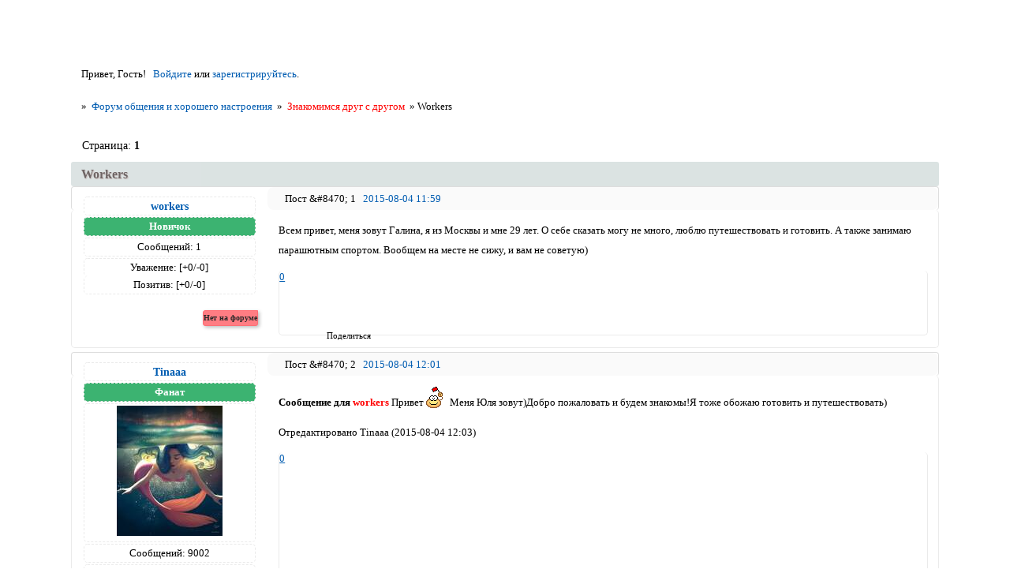

--- FILE ---
content_type: text/html; charset=windows-1251
request_url: https://forum-people.ru/viewtopic.php?id=16130
body_size: 18365
content:
<!DOCTYPE html PUBLIC "-//W3C//DTD XHTML 1.0 Strict//EN" "http://www.w3.org/TR/xhtml1/DTD/xhtml1-strict.dtd">
<html xmlns="http://www.w3.org/1999/xhtml" xml:lang="ru" lang="ru" dir="ltr" prefix="og: http://ogp.me/ns#">
<head>
<meta http-equiv="Content-Type" content="text/html; charset=windows-1251">
<meta name="viewport" content="width=device-width, initial-scale=1.0">
<meta name="description" content="Форум для общения и хорошего настроения, создан для всех людей которые хотят общаться, найти новых приятных знакомых и друзей. Мы создаём живое общение!">
<meta name="msvalidate-01" content="021C12E608B41C7D4E4B8AAA143831A8">
<meta name="keywords" content="форум, форум общения, форумы хорошего общения, общение, новости, форумы общения, форум приятного общения, общение форум, знакомства, дружба, настроение, форум для общения, obshcheniya, obscheniya, веселье, люди, комфортное общение, комьюнити">
<meta name="wmail-verification" content="cc9b2c3980f8df0a8e06f843aa98c119">
<meta name="author" content="forum-people.ru">
<meta name="application-name" content="ФОРУМ ХОРОШЕГО ОБЩЕНИЯ И НАСТРОЕНИЯ">
<meta name="mailru-verification" content="4d74fdfbe629bdcf">
<meta name="title" content="Форум хорошего общения и настроения">
<meta name="verify-reformal" content="8a1e436c080d7ac797ff9779">
<meta name="wmail-verification" content="dfb2bf167513e79b1b430961e45f0dea">
<meta name="robots" content="all">
<meta name="wmail-verification" content="be17104004dae06fccbd57d758212ece">
<meta name="wmail-verification" content="9c5e48702be3719cc461acedf7cbcc04">
<meta name="yandex-verification" content="e467f7688e462a96">
<meta name="google-site-verification" content="ch0Ww_gHZtEACZxJsTgu_iFSsplrw39jcM_UfTyJhNs">
<meta name="yandex-verification" content="8e3f045181dbf77c">
<meta name="yandex-verification" content="3fe0ffd907447d90">
<meta name="google-site-verification" content="ch0Ww_gHZtEACZxJsTgu_iFSsplrw39jcM_UfTyJhNs">
<meta name="sputnik-verification" content="XG5tGakH5rGx6XTn">
<meta name="google-site-verification" content="sNZiC883KFgi2TsnhSZI1W23XDkSzu_LCu3K5s7LlIM">
<meta name="yandex-verification" content="e16633156b9dd072">
<meta name="google-site-verification" content="HmvYPAk_LHBlMfwwojzHZVyj81Zn6lLuVcVydD2eOlA">
<meta name="yandex-verification" content="5f0d82066c839c7e">
<meta name="Document-state" content="Dynamic">
<meta name="Resource-type" content="Document">
<meta name="Revisit-after" content="7">
<meta name="Subject" content="Форум обо всем">
<meta name="Reply-to" content="info.forum-people@inbox.ru">
<title>Workers</title>
<meta property="og:title" content="Workers"><meta property="og:url" content="https://forum-people.ru/viewtopic.php?id=16130"><script type="text/javascript">
try{self.document.location.hostname==parent.document.location.hostname&&self.window!=parent.window&&self.parent.window!=parent.parent.window&&document.write('</he'+'ad><bo'+'dy style="display:none"><plaintext>')}catch(e){}
try{if(top===self&&location.hostname.match(/^www\./))location.href=document.URL.replace(/\/\/www\./,'//')}catch(e){}
var FORUM = new Object({ set : function(prop, val){ try { eval("this."+prop+"=val"); } catch (e) {} }, get : function(prop){ try { var val = eval("this."+prop); } catch (e) { var val = undefined; } return val; }, remove : function(prop, val){ try { eval("delete this."+prop); } catch (e) {} } });
FORUM.set('topic', { "subject": "Workers", "closed": "0", "num_replies": "2", "num_views": "3266", "forum_id": "6", "forum_name": "Знакомимся друг с другом", "moderators": { "12789": "SCO" }, "language": { "share_legend": "Расскажите друзьям!", "translate": "Перевести", "show_original": "Показать оригинал" } });
// JavaScript переменные форума
var BoardID = 2802;
var BoardCat = 3;
var BoardStyle = 'Custom';
var ForumAPITicket = '2fc8d7eb1b6212b624ae10fab7526656cdb5a068';
var GroupID = 3;
var GroupTitle = 'Гость';
var GroupUserTitle = 'Гость';
var PartnerID = 1;
var RequestTime = 1769156434;
var StaticURL = 'https://forumstatic.ru';
var AvatarsURL = 'https://forumavatars.ru';
var FilesURL = 'https://forumstatic.ru';
var ScriptsURL = 'https://forumscripts.ru';
var UploadsURL = 'https://upforme.ru';
</script>
<script type="text/javascript" src="/js/libs.min.js?v=4"></script>
<script type="text/javascript" src="/js/extra.js?v=7"></script>
<link rel="alternate" type="application/rss+xml" href="https://forum-people.ru/export.php?type=rss&amp;tid=16130" title="RSS" />
<link rel="top" href="https://forum-people.ru" title="Форум" />
<link rel="author" href="https://forum-people.ru/userlist.php" title="Участники" />
<link rel="up" title="Знакомимся друг с другом" href="https://forum-people.ru/viewforum.php?id=6" />
<link rel="shortcut icon" href="https://forumstatic.ru/files/0000/0a/f2/76960.svg" type="image/x-icon" />
<link rel="stylesheet" type="text/css" href="https://forumstatic.ru/styles/0000/0a/f2/style.1735232805.css" />
<link rel="stylesheet" type="text/css" href="/style/extra.css?v=23" />
<link rel="stylesheet" type="text/css" href="/style/mobile.css?v=5" />
<script type="text/javascript">$(function() { $('#register img[title],#profile8 img[title]').tipsy({fade: true, gravity: 'w'}); $('#viewprofile img[title],.post-author img[title]:not(li.pa-avatar > img),.flag-i[title]').tipsy({fade: true, gravity: 's'}); });</script>
<script type="text/javascript" src="https://forumscripts.ru/search_in_topic/1.0.4/search_in_topic.js"></script>
<link rel="stylesheet" type="text/css" href="https://forumscripts.ru/search_in_topic/1.0.4/search_in_topic.css" />
<script type="text/javascript" src="https://forumscripts.ru/swipebox/1.0.0/swipebox.js"></script>
<link rel="stylesheet" type="text/css" href="https://forumscripts.ru/swipebox/1.0.0/swipebox.css" />
<script type="text/javascript" src="https://forumscripts.ru/post_voters/2.0.11/post_voters.js"></script>
<link rel="stylesheet" type="text/css" href="https://forumscripts.ru/post_voters/2.0.11/post_voters.css" />
<script>window.yaContextCb=window.yaContextCb||[]</script><script src="https://yandex.ru/ads/system/context.js" async></script>
</head>
<body>

<!-- body-header -->
<div id="pun_wrap">
<div id="pun" class="ru isguest gid3">
<div id="pun-viewtopic" class="punbb" data-topic-id="16130" data-forum-id="6" data-cat-id="21">


<div id="mybb-counter" style="display:none">
<script type="text/javascript"> (function(m,e,t,r,i,k,a){m[i]=m[i]||function(){(m[i].a=m[i].a||[]).push(arguments)}; m[i].l=1*new Date(); for (var j = 0; j < document.scripts.length; j++) {if (document.scripts[j].src === r) { return; }} k=e.createElement(t),a=e.getElementsByTagName(t)[0],k.async=1,k.src=r,a.parentNode.insertBefore(k,a)}) (window, document, "script", "https://mc.yandex.ru/metrika/tag.js", "ym"); ym(201230, "init", { clickmap:false, trackLinks:true, accurateTrackBounce:true });

</script> <noscript><div><img src="https://mc.yandex.ru/watch/201230" style="position:absolute; left:-9999px;" alt="" /></div></noscript>
</div>

<div id="html-header">
	<meta name="viewport" content="device-width">
<meta name="copyright" lang="ru" content="Форум общения и хорошего настроения" />

<!-- АДАПТИВНОЕ ОФОРМЛЕНИЕ СТРАНИЦЫ ПРОСМОТРА ПРОФИЛЯ (CSS) -->
<style>
    #profile-left {
  width: 20% !important;
}
#profile-left li {
  text-align: center;
  margin: 0 !important;
}
#viewprofile li strong, #profile-left li div {
  background: transparent !important;
}
#profile-left #profile-name strong, #profile-left #profile-title strong {
  color: #000 !important;
}
#profile-left #profile-name {
  background: #DCE3E2;
  border-bottom: 1px solid #DCE3E2;
}
#viewprofile li strong {
  display: block;
  font-weight: 400 !important;
  padding: 6px 1em;
}
#profile-left #profile-title {
  background-color: #F5F5F5;
  border-top: 1px solid #F5F5F5;
}
#profile-left li img {
  background: #fff;
  margin-top: 10px;
  -webkit-border-radius: 6px;
  -moz-border-radius: 6px;
  border-radius: 6px;
}
#profile-left li:nth-child(3) {
  background: #F5F5F5;
  border-top: 1px solid #F5F5F5;
}
#profile-left li:last-child {
  background: #F5F5F5;
  border-bottom: 4px solid #F5F5F5;
}
#profile-right {
  position: relative;
  right: -4px;
}
#profile-right li {
  display: inline-block !important;
  background: #f5f5f5;
  border-left: 4px solid #eee;
  margin-bottom: 4px !important;
  padding: 0 !important;
  width: 32% !important;
}
#viewprofile li span {
  float: none !important;
  display: inline-block;
  font-weight: 700;
  padding: 10px 10px 5px;
  margin: 0 0 10px;
}
#profile-right li strong {
  font-size: 16px;
  line-height: 1.1;
  padding: 0 10px 10px !important;
}
#profile-right li strong a {
  text-decoration: none;
  border-bottom: 1px solid #ccc;
  color: #292929;
  font-size: 13px;
}
    
</style>

<!-- Конец -->

<!--Оформление профиля-->
<link rel="stylesheet" href="https://forumstatic.ru/files/0000/0a/f2/34069.css">
<!--Конец оформление профиля-->

<!--кнопки вверх вниз начало-->
<div class="go-up" id='OnBottomUP'><img src="https://forumstatic.ru/files/0000/0a/f2/18502.png?v=1" border="0" width=120%/></div>
<div class="go-down" id='OnBottomDown'><img src="https://forumstatic.ru/files/0000/0a/f2/18095.png?v=1" border="0" width=120%/></div>
<link rel="stylesheet" href="https://forumstatic.ru/files/0000/0a/f2/18894.css">
<script type="text/javascript" src="https://forumstatic.ru/files/0000/0a/f2/33069.js"></script>
<!--кнопки вверх вниз конец-->

<style type="text/css">
.punbb td.tc2 {
    background-color:  rgba(0, 0, 0, -1);
}
tr.inew  td {background: #F3F6FB !important;} 
tr.inew  td {cursor: help;}
.punbb a:focus { text-shadow: 0px 6px 6px #838B83;}
.post-rating .container {font: Georgia;}
#main-reply{
font: normal normal 400 13px/normal Georgia;
}
.punbb td .modlist {
font: normal normal 400 13px/normal Georgia;
margin-top: 1px;
}
.punbb td div.tclcon {text-align: left;}
.punbb .section, .punbb .forum, .punbb .formal, .punbb .modmenu, .punbb .info, .punbb .category, .punbb .post {
    border-style: none none solid;
    border-width: 0px 0px 0px 0px;
}
#similar-topics td {
    padding: 4px;
}

div.pagelink strong:hover {
  text-indent:-9999px;
  border:1px solid #f1d2bf;
}
.nav-links:active { box-shadow: 0 0 5px rgba(0,3,2,1.5); }
</style>

<style>
#pun-main h2 {
text-align: center;
color: black
}
</style>
<style>
.pa-author a {
 text-decoration:none !important;
}
.pa-positive a {
 text-decoration:none !important;
}
.pa-invites a {
 text-decoration:none !important;
}
.pa-respect a {
 text-decoration:none !important;
}
.pl-delete a {
 text-decoration:none !important;
}
.pl-edit a {
 text-decoration:none !important;
}
.pl-quote a {
 text-decoration:none !important;
}
</style>

<style type="text/css">
#pun-title  h1 {display:none;}
#hide-1{display:none;}
#pun-ulinks {text-align: center;}
.post-content td {
border:2px red solid !important;
} 
#pun-ulinks li, li#onlinelist, #pun-help .formal
.info-box h3.legend span,
#pun-ulinks li a, #pun-announcement h2, li#onlinelist div, #pun-help .formal
.info-box h3.legend,
.punbb .divider,
.punbb .formal fieldset .post-box, .punbb .info-box,
li.pa-online {
border-style: none !important;
background-image: none;
}
</style>

<!--ГРАНИЦЫ ПОЛЕЙ ПРОФИЛЯ-->
<style type="text/css">
div.postlink a{color:#000000 !important;}
.post-author ul li {
text-align: center;
padding: 2px;
border: 1px dashed #eaeaea;
margin: 2px;
}
.post-author ul li.pa-reg {
border-bottom: none;
margin-bottom: 0px;
}
.post-author ul li.pa-posts {
margin-bottom: 2px;
}
.post-author ul li.pa-respect {
border-bottom: none;
margin-top: 1px;
margin-bottom: 0px;
}
.post-author ul li.pa-positive {
margin-top: 0px;
border-top: none;
}
.post-author ul li.pa-online, .post-author ul li.pa-author .post-author ul li.pa-zwezda{
border: #000000 solid 1px;
padding: 2px;
font-size: 11px;
}

.post-author ul li.pa-fld2{
border: #E9EAED dashed 1px;
padding: 2px;
font-size: 12px;
}
.pa-author, .post-author online, .pa-adnote, .pa-from, .pa-reg, .pa-posts,  .pa-sex, .pa-icq, .pa-ip, .pa-age, .pa-respect, .pa-positive, .pa-mailagent, .pa-reg, .pa-avatar, .pa-time-visit, .pa-last-visit, .pa-fld1, .pa-fld2,  .pa-fld4, .pa-fld5, li.pa-online, li.pa-zwezda, .pa-invites  {
text-align: center;
background: #FFFFFF;
border: 0px solid #F9F6D4;
-moz-border-radius:2px;
border-radius:5px;
-moz-box-shadow:0 0 5px 1px #FFFFF0;
}
#pun-announcement .container {padding-top: 1em;}
.punbb .main td  {border-style: none;}
.punbb .container {border-style: none;}
#pun-ulinks .container {border-style: none;}
.punbb .post-links ul {border-top-style: none;}
.punbb .post-links ul {border-bottom-style: none;} 
</style>

<style>
.punbb .quote-box, .punbb .code-box {
   color: #000;
  border-style: none !important;
  pading: 1em !important;
  border-radius: 16px;
  -webkit-border-radius: 8px;
  -khtml-border-radius: 8px;
  -moz-border-radius: 8px;
  -o-border-radius: 8px;
  box-shadow: 0px 1px 3px #001a1d;
  -webkit-box-shadow: 0 1px 3px #001a1d;
  -khtml-box-shadow: 0 1px 3px #001a1d;
  -moz-box-shadow: 0 1px 3px #001a1d;
}
</style>

<style>
div.post-vote a:first-child {background:url(/files/0000/0a/f2/67982.png)no-repeat; padding-left: 3px; padding-top: 5px;}
div.post-vote a:last-child {background:url(/files/0000/0a/f2/97998.png)no-repeat; padding-right: 3px; padding-top: 5px;}
div.post-vote a {
    display: inline-block !important;
    width: 12px !important;
    height: 10px !important;
    font-size: 2px !important;
    padding-bottom: 4px !important;
    margin-right: 0px !important;
}
</style>

<!--Cворачивание категорией Ч1-->
    <script type="text/javascript">
    //cookies
    function setcookie(a,b,c) {if(c){var d = new Date();d.setTime(d.getTime()+c);}if(a && b) document.cookie = a+'='+b+(c ? '; expires='+d.toUTCString() : '');else return false;}
    function getcookie(a) {var b = new RegExp(a+'=([^;]){1,}');var c = b.exec(document.cookie);if(c) c = c[0].split('=');else return false;return c[1] ? c[1] : false;}

    var aimg = {
    open: 'https://forumstatic.ru/files/0000/0a/f2/76457.png',
    close: 'https://forumstatic.ru/files/0000/0a/f2/42916.png'
    }
    </script>
    
<!-- Награды стиль -->
<style>
div.AwardAllWindow {
  width: 100%; height: 100%;
  background-color: rgba(0,0,0,0.5);
  position: fixed; top: 0px; left: 0px;
}
div.AwardWindow {
  z-index: 9999; position: fixed;
  top: 10% !important; left: 50% !important;
  width: 700px; padding: 10px;
  background: #FFFFFF;
  margin-left: -350px !important;
  vertical-align: middle;
  border: 1px solid #000000;
  border-radius: 5px;
  color: #000000;
}
div.AwardWindow div#closeBtn {
  cursor: pointer;
  background: url(https://s6.uploads.ru/yWotL.png) no-repeat center;
  width: 16px; height: 16px;
  position: relative;
  top: -5px; left: 690px;
}
div.AwardWindow h3 {
  font-variant: small-caps;
  font-weight: bold;
  font-size: 15px;
  margin-top: -20px;
}
div.AwardWindow div#AwardContent {
  width: auto; height: auto;
  min-height: 100px;
  max-height: 300px !important;
  overflow-y:auto;
}
div.AwardWindow div#AwardContent td#title {
  font-variant: small-caps;
  font-weight: bold;
  font-size: 15px;
  width: 200px;
  text-align: center;
}
div.AwardWindow div#AwardContent td#desc {
  font-size: 10px; 
}
#pun-profile fieldset > span {
  cursor: pointer;
   margin-bottom: 10px;
  left: 150px;
  background-color: white;
}
</style>
<style>
.punbb {
font: 73% "tahoma";
} 
</style>

<style type="text/css">
.warn {
  color: red; /* Цвет шрифта */
  font-family: arial; /* Шрифт */
  font-size: 14px; /* Размер шрифта */
}
</style>

<style type="text/css">
li.pa-online {
    line-height: 0.8em;
}
li.pa-online {
    font-weight: bold;
    font-size: 10px;
    color: #292929;
  background: #62A641;
    padding: 1px 5px;
    margin: 6px -5px 6px -25px;
    border: 1px solid #5FA23E;
    border-radius: 3px 0px 3px 3px;
    display: block;
    float: right;
    position: relative;
    box-shadow: 2px 2px 4px rgba(0, 0, 0, 0.25);
}
li.pa-last-visit {
    font-size: 0px !important;
    margin: 6px 0px 6px -25px;
    float: right;
}
li.pa-last-visit:after {
    content: "Нет на форуме";
    display: block;
    position: relative;
    margin-bottom: 6px;
    margin-top: -22px;
    margin-right: -5px;
    font-weight: bold;
    font-size: 10px;
    color: #292929;
 background: #FF7D83;
    border: 1px solid #FF6E75;
    border-radius: 3px 0px 3px 3px;
    box-shadow: 2px 2px 4px rgba(0, 0, 0, 0.25);
}
li.pa-last-visit {border: 0px !important;}
</style>

<style type="text/css">
#pun-main h2 {
   border-radius: 4px !important;
padding: 0.6em 1em;
}
.punbb .main td {
   border-radius: 4px !important;
}
div#html-footer.section {
background: rgba(254, 254, 254, 0);
    /* background:  #EAEAEA; */
    padding: 5px 0px;
border-radius: 5px !important;
}
 .punbb .post h3 {
   border-radius: 4px !important;
}
.post .container {
   border-radius: 5px !important;
}
.punbb #pun-main .info-box .legend {
    /*color: rgba(255, 0, 0, 1);*/
font-size: 1.2em;
}
</style>

<style type="text/css">
#pun-messages #post-form > div > p:nth-child(25) > span:after {
  content: "   ( Заголовок не обязателен )";
}
.punbb .quote-box cite, .punbb .code-box strong.legend {
      font-family: Verdana, Arial, Helvetica, sans-serif;
}
</style>

<style type="text/css">
#ads5table td.ads5class div {
    width: 80px !important;
    height: 15px !important;
    font-size: 11px;
    padding: 0px 2px 3px !important;
    margin: auto !important;
    border-radius: 5px !important;
    box-shadow: 2px 2px 4px rgba(0, 0, 0, 0.25);
}
div.ads5_useful {
    background: none repeat scroll 0% 0%  #008000;
}
#ads5table td.ads5class {
    text-align: center;
    font-size: 12px;
    font-family: verdana;
    color: rgba(255, 255, 255, 1);
}
.punbb td, .punbb fieldset, #viewprofile ul, #profilenav ul, .punbb .post .post-body, .punbb .post h3 span, .post-links ul, .post-links, .usertable table {border-color: rgba(255, 255, 255, 1);}
#pun-messages #profile fieldset {margin: auto;}
.punbb fieldset legend span {
  padding: 0px 2px 3px !important;
border-radius: 5px !important;
box-shadow: 2px 2px 4px rgba(143, 142, 142, 0.25);
background: none repeat scroll 0% 0% rgba(239, 234, 234, 1);
border: 1px solid rgba(200, 195, 195, 1);
}
</style>

<!-- Панель -->
<style type="text/css">
.punbb {margin-top: 36px;}
#pun-navlinks {display:none;}
#pun-ulinks {display:none;}
#pun-ulinks {text-shadow: 0px 6px 6px #838B83;}
#navrules {display:none;}
#navsearch {display:none;}
div.post h3 span strong:before {
content: "Пост &#8470; ";
}
#pun-messages #profile .container {padding: 0em; border-top: 1px solid #f0f0f0;}
#pun-messages #pun-crumbs1 {margin-bottom: 0px;}
#pun-messages #messages {margin-top: 20px; margin-left: 0.5em; margin-right: 0.5em;}
#pun-messages #profilenav {float: none; margin-left: 0em; width: auto;}
#pun-messages #profile h2 span {border-radius: 0 0 0 0; box-shadow: 0 0 0 #f0f0f0; padding: 0px;}
#pun-messages #profile h2 {margin-top: 5px;}
#pun-messages #profile h3 {border: 1px solid #ccc; border-bottom: 0px;}
#pun-messages #profile fieldset {margin: 0.5em; padding: 0.5em;}
#pun-messages #profile fieldset legend {margin: 11px 0 0 11px;}
#pun-messages #profile legend strong {background: #f0f0f0; padding: 0 5px; border-radius: 5px 5px 5px 5px; box-shadow: 0 0 3px rgba(0, 0, 0, 0.6); color: #333333; font-size: 1em;}
#pun-messages #profile .fs-box .container {border-top: 0px !important; border: 1px solid #ccc;}
#pun-messages #post-form {background: none;}
#pun-messages blockquote {padding: 22px 5px;}
#pun-messages .post-author {width: 170px;}
#pun-messages .post-body {margin-left: 170px;}
#pun-messages .post-box {width: 750px;}
#pun-messages #profilenav ul {padding: 1em; border: 0px; list-style:none; padding-left: 6px;background: transparent; text-shadow: 0 -1px 3px #202020; border-radius: 5px 5px 5px 5px;}
#pun-messages #profilenav li  {font-weight: normal; display:block; float:left; border-right:1px solid #5d5d5d; border-left:1px solid #929292; min-width: 70px; padding: 0 5px; height:20px; border-bottom:1px solid #575757; border-top:1px solid #797979; 
background: #383838;
}
#pun-messages #profilenav li:hover {
background: #383838;
-moz-box-shadow: inset 0 0 5px 5px #535353; -webkit-box-shadow: inset 0 0 5px 5px #535353; box-shadow: inset 0 0 5px 5px #535353;}
#pun-messages #profilenav li:active {
background: #383838;
 -moz-box-shadow: inset 0 1px 2px 2px #000;
 -webkit-box-shadow: inset 0 1px 2px 2px #000;
 box-shadow: inset 0 1px 2px 2px #000;}
#pun-messages #profilenav li a { color:white; text-decoration:none; text-align:center; display:block; line-height:20px; outline:none; padding 0 3px;}
#pun-messages #profilenav li a:hover, #pun-messages #profilenav li a:focus {margin: 0; padding: 0 !important; background: transparent !important;}
#pun-messages td {vertical-align: middle;}
#pun-messages img.postimg {width:auto;}
</style>

<style type="text/css">
.punbb .post h3 span {
  background-image: none !important;
 background-color: #fafafa !important;
  border-left: none!important;
border-radius: 8px;
}
.punbb .post h3 {
  /*background: #fafafa !important;*/
  border-top: solid 1px #ddd;
  border-left: solid 1px #ddd;
  border-right: solid 1px #ddd;
}
</style>

<!-- Подпись -->
<style type="text/css">
.post-sig {color: #c0c0c0;}
.post-sig:hover {color: #D8D8D8;}
</style>

<!-- Аватар в цитате V.2 © Alex_63 / Ч.1 в HTML верх
<style type="text/css">
.quote-box.with-avatar{padding-left:50px!important;}
.author-avatar+span {margin-left:-40px;}
.author-avatar {
  float: left;
  width: 31px;
  margin-left: -40px;
  margin-top: 26px;
}
.author-avatar > img {
  width: 31px;
  padding: 0px;
  border: 0px solid #c4cad4;
  border-radius: 4px;
}
</style> -->

<!-- <script type="text/javascript">
var QuoteImg = 'https://s5.uploads.ru/HZMwu.png'; //Картинка "Перейти к сообщению" в цитате
</script><script type="text/javascript" src="https://forumstatic.ru/files/0015/c4/3f/77306.js"></script> -->

<style type="text/css">
/* Перемещаем ссылку "Поделиться" */
.punbb .post{
  position: relative;
}
.post a.sharelink{
  position: absolute;
  margin-left: 40px; !important;
  bottom: 1em;
  margin-bottom: -3px;
  z-index: 9999;
 color: black;
 }
.topic a.sharelink {
background-image: url(http://s9.uploads.ru/ZQvDN.png);
padding-left: 22px;
background-repeat: no-repeat;
font-size: 11px;
background-position: 1px 2px;
height: 14px; 
width: 13px;
background-size: 12px;
}
.post-links li a:hover {
opacity: 1.0;
background-color: #f1f1f1;
color: #555555;
border-radius: 4px;
}
#pun-messages .pa-avatar img {max-width: 135px; border-radius: 10px;}
.pa-time-visit {display:none;}
.pa-invites {display:none;}
#pun-messages #profile .container {padding: 1em;}
#top_bar .td_p {padding: 0px 5px 0px 1px;}
#top_bar .menu_p .drop {color: #F6F30B !important;}
li#navmess span.num_msg {margin-top: 1px;}
</style>
    <!-- Запрет вставки ссылок в Личные сообщения --><script>
    if($('#pun-messages').length&&[1,2].indexOf(GroupID)==-1)$().pun_mainReady(function(){$('#button-link').remove();
    var reg = /(?:http)(?:s?)(?:\:\/\/)([а-яёA-Za-z0-9\-]*?)(\.[а-яёA-Za-z0-9\-]+?)(\.[а-яA-Za-z]+)(?:\/?)/gim,test = true,
    btn = $('.button[name="submit"]'),tstAlert = 'В личных сообщениях запрещено использовать ссылки на сторонние ресурсы.';
    function rpl(str,p1,p2,p3,offset,s){if((p1+p2+p3)!=location.hostname)test = false;return''};btn.on('click',function(){
    test=!0;var c=$('#main-reply').val();c.replace(reg,rpl);if(c.match(reg)&&!test){$.jGrowl(tstAlert);return!1}});});
    </script>

<!-- Удаление списка модераторов в названии форума -->
<style>
#pun-index .modlist{ display:none;}
#pun-main .modlist{ display:none;}
</style>

<!-- Темы и сообщения под названием форума Ч1-->
<style type="text/css">
#pun-index .category .tc2,
#pun-index .category .tc3{
    display:none!important;
}
.Tems_And_messages {
  display:inline-block;
  width:130px;
}
.Add{
  display:inline-block;
  background-color:#DCE3E2;
  border-radius:6px;
  padding: 1px 7px;
  box-shadow:inset 0 0 1.4em rgba(220,227,226,.8)
}
.Tems_And_messages .right{
  float:right
}
</style>

<!-- HTML в постах с допуском по группам © Alex_63 -->
<script type="text/javascript" src="https://forumstatic.ru/files/0015/c4/3f/52361.js"></script>
<script type="text/javascript">
HTMLinPost.groups = [1,2,4]; // Группы, допущенные к вставке HTML в посты
HTMLinPost.noAccess = ['vasssad']; // Пользователи с запретом вставки HTML в посты
HTMLinPost.parseHTMLinPosts()
</script>
</div>

<div id="pun-title" class="section">
	<table id="title-logo-table" cellspacing="0">
		<tbody id="title-logo-tbody">
			<tr id="title-logo-tr">
				<td id="title-logo-tdl" class="title-logo-tdl">
					<h1 class="title-logo"><span>Форум общения и хорошего настроения</span></h1>
				</td>
				<td id="title-logo-tdr" class="title-logo-tdr"><!-- banner_top --></td>
			</tr>
		</tbody>
	</table>
</div>

<div id="pun-navlinks" class="section">
	<h2><span>Меню навигации</span></h2>
	<ul class="container">
		<li id="navindex"><a href="https://forum-people.ru/"><span>Форум</span></a></li>
		<li id="navuserlist"><a href="https://forum-people.ru/userlist.php" rel="nofollow"><span>Участники</span></a></li>
		<li id="navrules"><a href="https://forum-people.ru/misc.php?action=rules" rel="nofollow"><span>Правила</span></a></li>
		<li id="navregister"><a href="https://forum-people.ru/register.php" rel="nofollow"><span>Регистрация</span></a></li>
		<li id="navlogin"><a href="https://forum-people.ru/login.php" rel="nofollow"><span>Войти</span></a></li>
	</ul>
</div>

<div id="pun-ulinks" class="section" onclick="void(0)">
	<h2><span>Пользовательские ссылки</span></h2>
	<ul class="container">
		<li class="item1"><a href="https://forum-people.ru/search.php?action=show_recent">Активные темы</a></li>
	</ul>
</div>

<!-- pun_announcement -->

<div id="pun-status" class="section">
	<h2><span>Информация о пользователе</span></h2>
	<p class="container">
		<span class="item1">Привет, Гость!</span> 
		<span class="item2"><a href="/login.php" rel="nofollow">Войдите</a> или <a href="/register.php" rel="nofollow">зарегистрируйтесь</a>.</span> 
	</p>
</div>

<div id="pun-break1" class="divider"><hr /></div>

<div id="pun-crumbs1" class="section">
	<p class="container crumbs"><strong>Вы здесь</strong> <em>&#187;&#160;</em><a href="https://forum-people.ru/">Форум общения и хорошего настроения</a> <em>&#187;&#160;</em><a href="https://forum-people.ru/viewforum.php?id=6">Знакомимся друг с другом</a> <em>&#187;&#160;</em>Workers</p>
</div>

<div id="pun-break2" class="divider"><hr /></div>

<div class="section" style="border:0 !important;max-width:100%;overflow:hidden;display:flex;justify-content:center;max-height:250px;overflow:hidden;min-width:300px;">
		
</div>

<div id="pun-main" class="main multipage">
	<h1><span>Workers</span></h1>
	<div class="linkst">
		<div class="pagelink">Страница: <strong>1</strong></div>
	</div>
	<div id="topic_t16130" class="topic">
		<h2><span class="item1">Сообщений</span> <span class="item2">1 страница 3 из 3</span></h2>
		<div id="p707324" class="post topicpost topic-starter" data-posted="1438678746" data-user-id="13381" data-group-id="30">
			<h3><span><a class="sharelink" rel="nofollow" href="#p707324" onclick="return false;">Поделиться</a><strong>1</strong><a class="permalink" rel="nofollow" href="https://forum-people.ru/viewtopic.php?id=16130#p707324">2015-08-04 11:59</a></span></h3>
			<div class="container">
							<div class="post-author no-avatar topic-starter">
								<ul>
						<li class="pa-author"><span class="acchide">Автор:&nbsp;</span><a href="https://forum-people.ru/profile.php?id=13381" rel="nofollow">workers</a></li>
						<li class="pa-title">Новичок</li>
						<li class="pa-posts"><span class="fld-name">Сообщений:</span> 1</li>
						<li class="pa-respect"><span class="fld-name">Уважение:</span> <span>[+0/-0]</span></li>
						<li class="pa-positive"><span class="fld-name">Позитив:</span> <span>[+0/-0]</span></li>
						<li class="pa-time-visit"><span class="fld-name">Провел на форуме:</span><br />16 минут</li>
						<li class="pa-last-visit"><span class="fld-name">Последний визит:</span><br />2015-08-04 12:09</li>
				</ul>
			</div>
					<div class="post-body">
					<div class="post-box">
						<div id="p707324-content" class="post-content">
<p>Всем привет, меня зовут Галина, я из Москвы и мне 29 лет. О себе сказать могу не много, люблю путешествовать и готовить. А также занимаю парашютным спортом. Вообщем на месте не сижу, и вам не советую)</p>
						</div>
			<div class="post-rating"><p class="container"><a title="Вы не можете дать оценку участнику">0</a></p></div>
					</div>
					<div class="clearer"><!-- --></div>
				</div>
			</div>
		</div>
		<div id="p707325" class="post altstyle" data-posted="1438678880" data-user-id="13130" data-group-id="4">
			<h3><span><a class="sharelink" rel="nofollow" href="#p707325" onclick="return false;">Поделиться</a><strong>2</strong><a class="permalink" rel="nofollow" href="https://forum-people.ru/viewtopic.php?id=16130#p707325">2015-08-04 12:01</a></span></h3>
			<div class="container">
							<div class="post-author">
								<ul>
						<li class="pa-author"><span class="acchide">Автор:&nbsp;</span><a href="https://forum-people.ru/profile.php?id=13130" rel="nofollow">Tinaaa</a></li>
						<li class="pa-title">Фанат</li>
						<li class="pa-avatar item2"><img src="https://forumavatars.ru/img/avatars/0000/0a/f2/13130-1731654023.jpg" alt="Tinaaa" title="Tinaaa" /></li>
						<li class="pa-posts"><span class="fld-name">Сообщений:</span> 9002</li>
						<li class="pa-fld5"><span class="fld-name">Текущее настроение:</span><br /><img src="http://s3.uploads.ru/FfXnE.png" alt="(Неизвестно)" title="(Неизвестно)" /></li>
						<li class="pa-respect"><span class="fld-name">Уважение:</span> <span>[+336/-4]</span></li>
						<li class="pa-positive"><span class="fld-name">Позитив:</span> <span>[+134/-5]</span></li>
						<li class="pa-fld2"><span class="fld-name">Награды:</span><br /><img src="http://s7.uploads.ru/REWhF.png" alt="Участник |Игрок в Мафию" title="Участник |Игрок в Мафию" /><br /><img src="http://s9.uploads.ru/dWXCs.gif" alt="Приз | За участие в кулинарной дуэли" title="Приз | За участие в кулинарной дуэли" /></li>
						<li class="pa-time-visit"><span class="fld-name">Провел на форуме:</span><br />2 месяца 0 дней</li>
						<li class="pa-last-visit"><span class="fld-name">Последний визит:</span><br />2025-01-23 19:28</li>
				</ul>
			</div>
					<div class="post-body">
					<div class="post-box">
						<div id="p707325-content" class="post-content">
<p><strong>Сообщение для</strong> <span style="color: red"><strong>workers</strong> </span>Привет <img src="https://forumstatic.ru/img/smilies/MyBB/universal/flag.gif" alt=":flag:" /> Меня Юля зовут)Добро пожаловать и будем знакомы!Я тоже обожаю готовить и путешествовать)</p>
<p class="lastedit">Отредактировано Tinaaa (2015-08-04 12:03)</p>
						</div>
			<div class="post-rating"><p class="container"><a title="Вы не можете дать оценку участнику">0</a></p></div>
					</div>
					<div class="clearer"><!-- --></div>
				</div>
			</div>
		</div>
		<div id="p707327" class="post endpost" data-posted="1438679378" data-user-id="12493" data-group-id="4">
			<h3><span><a class="sharelink" rel="nofollow" href="#p707327" onclick="return false;">Поделиться</a><strong>3</strong><a class="permalink" rel="nofollow" href="https://forum-people.ru/viewtopic.php?id=16130#p707327">2015-08-04 12:09</a></span></h3>
			<div class="container">
							<div class="post-author">
								<ul>
						<li class="pa-author"><span class="acchide">Автор:&nbsp;</span><a href="https://forum-people.ru/profile.php?id=12493" rel="nofollow">Улисс</a></li>
						<li class="pa-title">Профи</li>
						<li class="pa-avatar item2"><img src="https://forumavatars.ru/img/avatars/0000/0a/f2/12493-1522428230.jpg" alt="Улисс" title="Улисс" /></li>
						<li class="pa-sex"><span class="fld-name">Пол:</span> Женский</li>
						<li class="pa-posts"><span class="fld-name">Сообщений:</span> 14529</li>
						<li class="pa-respect"><span class="fld-name">Уважение:</span> <span>[+680/-1]</span></li>
						<li class="pa-positive"><span class="fld-name">Позитив:</span> <span>[+875/-8]</span></li>
						<li class="pa-fld2"><span class="fld-name">Награды:</span><br /><img src="http://s3.uploads.ru/Mq7hf.png" alt="Конкурс  (3 место)" title="Конкурс  (3 место)" /><br /><img src="http://s6.uploads.ru/Efohj.png" alt="Награда |Подарок" title="Награда |Подарок" /><br /><img src="http://s7.uploads.ru/qpPuW.png" alt="Награда |Ёлка" title="Награда |Ёлка" /><br /><img src="http://s7.uploads.ru/REWhF.png" alt="Участник |Игрок в Мафию" title="Участник |Игрок в Мафию" /><br /><img src="http://s3.uploads.ru/t/7K1rB.png" alt="Награда | Шампанское" title="Награда | Шампанское" /></li>
						<li class="pa-time-visit"><span class="fld-name">Провел на форуме:</span><br />2 месяца 2 дня</li>
						<li class="pa-last-visit"><span class="fld-name">Последний визит:</span><br />2019-10-01 19:44</li>
				</ul>
			</div>
					<div class="post-body">
					<div class="post-box">
						<div id="p707327-content" class="post-content">
<p>Привет, Галина! Всегда рады, я - Лена. с удовольствием буду путешествовать с тобой, общаться, разговаривать на разные темы, играть в игры, короче - добро пожаловать!</p>
						</div>
			<div class="post-rating"><p class="container"><a title="Вы не можете дать оценку участнику">0</a></p></div>
					</div>
					<div class="clearer"><!-- --></div>
				</div>
			</div>
		</div>
	</div>
	<div class="linksb">
		<div class="pagelink">Страница: <strong>1</strong></div>
	</div>
	<div class="section" style="border:0 !important; max-width:100%;text-align:center;overflow:hidden;max-height:250px;overflow:hidden;min-width:300px;">
		<script>window.yaContextCb = window.yaContextCb || [] </script> 
<script async src="https://yandex.ru/ads/system/context.js"></script>
<script async src="https://cdn.digitalcaramel.com/caramel.js"></script>
<script>window.CaramelDomain = "mybb.ru"</script>
</div>
	<div id="similar-topics" class="formal">
		<h2><span>Похожие темы</span></h2>
		<div class="container">
			<table cellspacing="0" cellpadding="0">
				<tr valign="top">
					<td class="st-tcl"><a href="https://forum-people.ru/viewtopic.php?id=2384">Вся правда об ICQ</a></td>
					<td class="st-tc2"><a href="https://forum-people.ru/viewforum.php?id=44">Устаревшие темы</a></td>
					<td class="st-tcr">2007-06-03</td>
				</tr>
			</table>
		</div>
	</div>
</div>
<script type="text/javascript">$(document).trigger("pun_main_ready");</script>

<!-- pun_stats -->

<!-- banner_mini_bottom -->

<!-- banner_bottom -->

<!-- bbo placeholder-->

<div id="pun-break3" class="divider"><hr /></div>

<div id="pun-crumbs2" class="section">
	<p class="container crumbs"><strong>Вы здесь</strong> <em>&#187;&#160;</em><a href="https://forum-people.ru/">Форум общения и хорошего настроения</a> <em>&#187;&#160;</em><a href="https://forum-people.ru/viewforum.php?id=6">Знакомимся друг с другом</a> <em>&#187;&#160;</em>Workers</p>
</div>

<div id="pun-break4" class="divider"><hr /></div>

<div id="pun-about" class="section">
	<p class="container">
		<span class="item1" style="padding-left:0"><a title="создать форум" href="//mybb.ru/" target="_blank">создать форум</a></span>
	</p>
</div>
<script type="text/javascript">$(document).trigger("pun_about_ready"); if (typeof ym == 'object') {ym(201230, 'userParams', {UserId:1, is_user:0}); ym(201230, 'params', {forum_id: 2802});}</script>


<div id="html-footer" class="section">
	<div class="container"><!-- Запрет вставки ссылок в сообщения --><script>
if($('#pun-viewtopic,#pun-post,#pun-edit,#pun-poll').length)(function () {
    var _numPosts = 70; //Минимальное кол-во постов для возможности вставки ссылок
    if(GroupID==3){UserPosts=0;}
    if(GroupID >=5 && UserPosts < _numPosts){
      var tstAlert = '',st='<a href="/';$('#button-link').remove();
      if(GroupID >5) {var k=_numPosts-UserPosts;tstAlert='Для вставки ссылок Вам необходимо отправить еще '+k+' постов, или быть в составе группы Пользователи.';}
      if(GroupID==3){tstAlert='Вам нельзя использовать ссылки';}
      $('input[type="submit"]').click(function(){var ct=$('#main-reply').val();if(ct.search(/\[url=/g)!=-1||ct.search(/https?\:\/\//g)!=-1){$.jGrowl(tstAlert);return false;}});
    }
})();
</script>

<!-- Аватар по умолчанию / Deff, Alex_63 -->
<script type="text/javascript" src="https://forumstatic.ru/files/0000/0a/f2/33512.js"></script>

<!-- Темы и сообщения под названием форума Ч2-->
<script type="text/javascript">
    $('#pun-index .category td.tcl .tclcon').each(function() {
      var str='<br><div class="Add"><div class="Tems_And_messages">Teм: <span class="right">'+$(this).parents('tr:first').find('td.tc2').text()+'</span></div><div  style="margin-left:12px;" class="Tems_And_messages">Cообщений: <span class="right">'+$(this).parents('tr:first').find('td.tc3').text()+'</span></div></div>';
      $(str).appendTo(this)
    });
    </script>

<script async src="https://forumstatic.ru/files/0000/0a/f2/98631.js"></script>

<!-- замена слов -->
<script type="text/javascript">
function UniverСhange(selektor,changed,substitute){
$(selektor).each(function(){if ($(this).parent().html()!=null){if($(this).parent().html().indexOf(changed)!=-1){
$(this).parent().html($(this).parent().html().replace(changed,substitute));};};});}
UniverСhange("li#navuserlist","Участники","Форумчане"); 
UniverСhange("li#navprofile","Профиль","Мой профиль"); 
UniverСhange("li#navadmin","Администрирование","Админка");
UniverСhange("li#navlogout","Выход","Выйти");
</script>

<!-- пароль на главной -->
<script type="text/javascript">
if(GroupID==3){$('#pun-status .item2').append('<a href="/login.php?action=forget">     Забыли пароль?</a>');}
</script>
<!-- убрать рекорд пользователей на главной -->
<script type="text/javascript">
$('#pun-stats li[id="onlinelist"]').each(function(){
    $(this).html($(this).html().split(/; Рекорд:.*?.(?=\))/).join(''))
});
</script>

<!--Cворачивание категорией Ч2-->
<style>
.offctgr {float:right!important;margin-top:-3px;}
.category h2{margin-top: 3px!important;}
#pun-stats h2{margin-top: -17px!important;}
</style>
<script type="text/javascript">
    $('#pun-main div.category > h2 div.catleft').after('<span class="offctgr" style="float: right;"><img src="'+aimg.open+'" title="Показать / Скрыть " /></span>');
    $('#pun-main div.category').each(function (i) {
        var ctgId=$(this).attr('id');
             if(getcookie(ctgId)=='close'){
       $('#'+ctgId+' > div.container').css({display: 'none'});
       $('#'+ctgId+' > h2 > .offctgr img').attr("src",aimg.close)}
    });

    $('span.offctgr').click(function(){
    var cat=$(this).parents('div.category').attr('id');
    $(this).parents('div.category').children('div.container').toggle('slow');
    var s = $(this).find("img").attr("src") == aimg.open ? aimg.close : aimg.open;
    $(this).find("img").attr("src",s)
    var catc = getcookie(cat);
    catc = catc == 'close' ? 'open' : 'close';
    setcookie(cat,catc,3600*24*30*1000);
          return false; });
  </script> 
<!--Конец-->

<!--Описание -->
<script type="text/javascript">
jQuery('#ChangeStyle').attr('title', 'Выбрать фон форума');
jQuery('div.icon').attr('title', 'Нет новых сообщений');
jQuery('tr.inew div.icon').attr('title', 'Есть новые сообщения');
jQuery('tr.isticky div.icon').attr('title', 'Важная тема');
jQuery('tr.iclosed div.icon').attr('title', 'Закрытая тема');
jQuery('td.tcr a').attr('title', 'Перейти к последнему сообщению в теме');
jQuery('input[name="submit"]').attr('title', 'Нажми сюда, чтобы отправить сообщение');
jQuery('input[name="preview"]').attr('title', 'Посмотри что получилось');
jQuery('tr.inew  td').attr('title', 'В теме есть новые сообщения');
jQuery('#navmess').attr('title', 'Личные Сообщения');
jQuery('.nav-links #navindex').attr('title', 'Главная страница форума');
jQuery('.nav-links #navuserlist').attr('title', 'Участники Форума');
jQuery('.nav-links #navprofile').attr('title', 'Мой профиль');
jQuery('.nav-links #navlogout').attr('title', 'Выход из Профиля');
jQuery('.nav-links #navregister').attr('title', 'Регистрация на форуме');
jQuery('.nav-links #navlogin').attr('title', 'Вход в Профиль');
jQuery('.nav-links #navadmin').attr('title', 'Админка - Настройки');
jQuery('#gosearch').attr('title', 'Поиск по форуму ');
$('#button-image').attr('title', 'Загрузить изображение'); 
$('#LastUploads').attr('title', 'Поиск по форуму ');
jQuery('div.post-rating a').attr('title', 'Нажми что-бы оценить сообщение');
</script> 

<!--удаление подписи из ЛС-->
<script type="text/javascript">
if(document.URL.indexOf("messages.php")!=-1){
document.getElementsByClassName("post-sig")[0].style.display = 'none'
}
</script>

<!--Оформление названий новых важных закрытых тем -->
<script type="text/javascript">
var rows=document.getElementsByTagName("tr")
var no=0
for (no=0; no<=(rows.length-1); no++)
{if (rows[no].className.indexOf("isticky")!=-1)
{rows[no].getElementsByTagName("a")[0].innerHTML="<font color='red'><b>"+rows[no].getElementsByTagName("a")[0].innerHTML+"</b></font>"}
else if (rows[no].className.indexOf("inew")!=-1)
{rows[no].getElementsByTagName("a")[0].innerHTML="<font color='blue'>"+rows[no].getElementsByTagName("a")[0].innerHTML+"</font>"}
else if (rows[no].className.indexOf("iclosed")!=-1)
{rows[no].getElementsByTagName("a")[0].innerHTML="<font color='#000000'>"+rows[no].getElementsByTagName("a")[0].innerHTML+"</font>"}
}
</script> 
<!--конец-->

<!--Разделение важные обычные темы -->
<script type="text/javascript">
if (document.URL.indexOf("viewforum")!=-1)
{var trs=document.getElementById('pun-main').getElementsByTagName("table")[0].rows
var io=1
for (io=1; io<=(trs.length-1); io++)
{if ((trs[io].className.indexOf("isticky")!=-1)&&(io==1))
{var portant=document.getElementById('pun-main').getElementsByTagName("table")[0].insertRow(1)
var im=portant.insertCell(0)
im.innerHTML="<b>Важные темы</b>"
im.style.color="#000000"
im.style.backgroundColor="#DCDCDC"
im.colSpan="4"}
else if ((trs[io].className.indexOf("isticky")!=-1)&&(trs[io+1].className.indexOf('isticky')==-1))
{var normal=document.getElementById('pun-main').getElementsByTagName("table")[0].insertRow(io+1)
var normal1=normal.insertCell(0)
normal1.innerHTML="<b>Темы форума</b>"
normal1.style.color="#000000"
normal1.style.backgroundColor="#DCDCDC"
normal1.colSpan="4"
}}}
</script> 
<!--конец-->

<!--замена слов новая тема новый опрос -->
<script type="text/javascript">
$('div.postlink a').each(function(){
if($(this).html()=='Новая тема')$(this).html('Создать новую тему'); 
if($(this).html()=='Новый опрос')$(this).html('Создать новый опрос');
});
</script> 
<!--конец-->

<script type="text/javascript">
var listSelektor = {
'.pl-email a[href*="profile.php?id"]':'Профиль',
'.pl-email a[href*="messages.php?"]':'Отправить личное сообщение',
'.pl-email a[href*="mailto"]':'Отправить E-mail',
'.pl-website a':'Вебсайт',
'.pl-delete a':'Удалить',
'.pl-edit a':'Редактировать',
'.pa-respect-2 a':'Спасибо за сообщение',
'.pa-respect a[href*="=1&code"]':'Спасибо за сообщение',
'.pl-quote a[href*="javascript"]':'Цитировать',
}
for(var key in listSelektor){
  $('#pun-viewtopic .post-links '+key).addClass('wink').attr('data-hint-up', listSelektor[key]);
}
$('.pa-fld2').attr('title', 'Нажми чтобы увидеть награды');
$('#mod-options').attr('title', 'Модерировать тему');
$('#pun-stats ul.container').attr('title', 'Статистика');
$('.punbb .post h3 strong').attr('title', 'Номер сообщения');
$('.FNTslider').attr('title', 'Регулировка размера шрифта в постах и в форме быстрого ответа');
$('.punbb dd').attr('title', 'Подпись участника форума');
$('.linkst .pagelink').attr('title', 'Номер страниц');
$('#poll-special #vote input').attr('title', ' Выберите вариант ответа и нажмите Проголосовать');
$('#image-area-tcon-computer').prepend('Форматы файлов: JPG, PNG, GIF, BMP, TIFF, PSD, PDF до 10 Мегабайт<br><br>');
$('.post-content .spoiler-box > div').attr('title', 'Нажмите чтобы развернуть или свернуть сообщение');
$('#post input[name="preview"]').val('Предварительный просмотр');
$('.permalink').attr('title', 'Опубликовано');
</script>

<!--Просмотр фотографий без перехода на новую страницу-->
<script type="text/javascript">
$('.post-content').click(function(){ 
var Col = $(this).find('img.postimg').length;
var Cont=$(this).attr('id');
$(this).find('p:has(a) a').each(function(){
var PR = $(this).find('img.postimg').attr('src');
var HR = $(this).attr('href');
if(PR.indexOf("/t/")!= -1) {prev=/(.*?)uploads\.ru\/t\/(.*?)/gim;PR=PR.replace(prev, "$1uploads.ru/i/$2");}
if(PR.indexOf("ifotki.info")!= -1) {prev=/(.*?)ifotki\.info\/thumb\/(.*?)/gim;PR=PR.replace(prev, "$1ifotki.info/org/$2");}
if((HR.indexOf("uploads.ru")!= -1) || (HR.indexOf("ifotki.info")!= -1)){$(this).attr('href',PR);}
if (Col==1) {$(this).attr('rel','iLoad')};
if (Col>=2) {$(this).attr('rel','iLoad|'+Cont)};
});});
</script>  

<!-- Награды -->
<div class="AwardAllWindow" style="display: none"><div class="AwardWindow"><div id="closeBtn"></div>
<center><h3>Награды пользователя</h3></center><div id="AwardContent"></div></div></div>
<script>
function GetOuterHTML(el)
{ var Result = '<' + el.localName; for (var i=0; i<el.attributes.length; i++) Result += ' ' + el.attributes[i].nodeName + '="' + el.attributes[i].nodeValue + '"'; Result += '>' + el.innerHTML + '</' + el.localName + '>'; return Result; } 
function OpenAwards(t) { $('div.AwardAllWindow').fadeIn(1000); $('div.AwardWindow div#AwardContent').html($(t).parent().parent().find('div').html()); $('div.AwardWindow h3').html('Награды пользователя <span>'+ $(t).parent().parent().parent().parent().find('li.pa-author a').text()+'</span>'); }
$('div.AwardWindow #closeBtn').click(function() { $('div.AwardAllWindow').fadeOut(1000); });
$('.post li.pa-fld2').each(function() {
Result = '<table>'; var i=0;
$(this).find('img').each(function() {i++; var alt = $(this).attr('alt'); var name = alt.substring(0, alt.indexOf('|')); var desc = alt.substring(alt.indexOf('|')+1); Result += '<tr><td id="title"><strong>'+name+'</strong></td><td id="img">'+GetOuterHTML(this)+'</td><td id="desc">'+desc+'</td></tr>'; }); Result += '</table>'; $(this).html('<span><a href="#" onclick="OpenAwards(this); return false;">Награды</a>: '+i+'</span><div style="display: none">'+Result+'</div>'); });
$('#pun-profile fieldset').each(function() { if ($(this).find('legend span').text() == 'Награды') { var h = '<table style="display: inline;">'; $(this).find('p.checkfield').each(function() { var alt = $(this).find('img').attr('alt'); var name = alt.substring(0, alt.indexOf('|')); var desc = alt.substring(alt.indexOf('|')+1); h += '<tr><td><p class="checkfield">' + $(this).html() + '</p></td><td>Награда: <strong>'+name+'</strong><br>Описание: <strong>'+desc+'</strong></td></tr>' }); $(this).find('div.fs-box').html(h); $(this).find('div.fs-box').css({'display':'none'}); $(this).find('legend').after('<span onclick="$(this).parent().find(\'div.fs-box\').toggle(1000);"><b><font color="red">&#9658;Выставить награды&#9668;</font></b></span></span>'); }});
</script>
<script type="text/javascript">
if($('#pun-messages').length&&document.URL.indexOf('action=new&uid')!=-1){
  $('#post').find('input[type="submit"]').click(function(){
    var a=$('#post').find('input[name="req_subject"]'),b=$('#main-reply');
    if($.trim(a.val())==''&&$.trim(b.val())!='')a.val('Без темы');
  });
}
</script>

<!-- Всплывающий минипрофиль на Главной! -->
<style type="text/css">
.lastor .tipsy-arrow,
.lastor div.tipsy-inner {
  padding:4px!important;
  background:#26b2bf!important;  /*фон стрелки  и обрамления таблы*/
}
.lastor .tipsy-arrow{  /*Стрелка во всплывалке*/
  margin-bottom:2px!important;
  -moz-transform: rotate(45deg); /* Для Firefox */
  -ms-transform: rotate(45deg); /* Для IE */
  -webkit-transform: rotate(45deg); /* Для Safari, Chrome, iOS */
  -o-transform: rotate(45deg); /* Для Opera */
  transform: rotate(45deg);
  height: 7px!important;
  width: 7px!important;
  z-index:-1;
}
</style>

<!--20 последних сообщений-->
   <script type="text/javascript">
var a = '<script src="/export.php?type=js&max=20?'+(+new Date())+'" type="text/javascript"><\/script>';
if($('#pun-index').length)document.write(a)
</script><script src="/export.php?type=js&amp;max=20?1423337105024" type="text/javascript"></script>
<script type="text/javascript">
if(location.href=='https://'+location.hostname+'/'){
var html='';
var ts = '';
var mo = '';
var hh = '';
var mm = '';
var i = 0;
for(i=0;i<content.length/2;i++) {
	ts = new Date();
	ts.setTime(1000*content[i][0]);
	mo = ts.getMonth()+1;
	if (mo<10) mo='0'+mo;
	hh = ts.getHours();
	mm = ts.getMinutes()+'';
	if (mm<10) mm='0'+mm;
	ts = ts.getDate()+'.'+mo+' '+hh+':'+mm;
	ts2 = new Date();
	ts2.setTime(1000*content[i+10][0]);
	mo2 = ts2.getMonth()+1;
	if (mo2<10) mo2='0'+mo2;
	hh2 = ts2.getHours();
	mm2 = ts2.getMinutes()+'';
	if (mm2<10) mm2='0'+mm;2
	ts2 = ts2.getDate()+'.'+mo2+' '+hh2+':'+mm2;
html2="</tr></tbody></table></div>"
html1="<h2>ПОСЛЕДНИЕ 20 СООБЩЕНИЙ</h2><div class=\"container\"><table cellspacing=\"0\" width=100%><thead><tr><th scope=\"col\"><b>Автор</b></th><th scope=\"col\"><b>Время</b></th><th scope=\"col\"><b>Последнее Сообщение в Теме</b></th><th scope=\"col\"><b>Автор</b></th><th scope=\"col\"><b>Время</b></th><th scope=\"col\"><b>Последнее Сообщение в Теме</b></th></tr></thead><tbody class=\"hasicon\">"
html+='<tr><td>'+content[i][1]+'</td><td class=\"tc2\">'+ts+'<td class=\"tcr\"><a href=\"'+content[i][2]+'\">'+content[i][3]+'</a><br /></td><td>'+content[i+10][1]+'</td><td class=\"tc2\">'+ts2+'<td class=\"tcr\"><a href=\"'+content[i+10][2]+'\" target=\"_self\">'+content[i+10][3]+'</a><br /></td></tr>';
}

var arr=document.getElementsByTagName("div")
i=0
str=document.URL
while(arr[i] ){
if((str.substring(str.lastIndexOf('/')+1)=="" || str.substring(str.lastIndexOf('/')+1)=="index.php") && arr[i].className=="statscon"){
name=arr[i].innerHTML
name=name.substring(0)
arr[i].innerHTML=""+html1+""+html+""+html2+"<br><h2>Общая Статистика</h2>"+name+""
}
i++
}}
</script>

<!-- Аватар в цитате V.2 © Alex_63 / Ч.2 в HTML низ 
<script type="text/javascript">setLinkAndAva()</script> -->

<!-- Быстрое редактирование постов © Alex_63 // V.2 -->
<script type="text/javascript" src="https://forumstatic.ru/files/0015/c4/3f/97895.js"></script> 

<!-- Мгновенное оповещение об изменении репутации // Romych, Alex_63 // V.1 -->
<script src="https://forumstatic.ru/files/0000/0a/f2/75898.js"></script>

<style>#login label[for=fld16]{margin-left:3px!important;}.pw-wrp{margin:2px 0;}
#Login_Punbb .inputfield:last-child{margin-top:17px!important;}</style>

<script>if($('#pun-login,#Login_Punbb').length)(function(){
var Sp='<span style="display:block" class="pw-wrp"><input type=checkbox id=fld16 style="margin:1px 0 0 0;float:left;"/>\
<label for=fld16 style="font-weight:400">Показать пароль</label></span>';
$('input[name="req_password"]').after(Sp);
$('#fld16,label[for="fld16"]').click(function(){
  if($('#fld16').attr('checked')){$('input[name="req_password"]')[0].type='text';}
  else{$('input[name="req_password"]')[0].type='password';}
});}())
</script>

<!-- Запрет комирования постов -->
<script type="text/javascript">
function addLink() {
    var body_element = document.getElementsByTagName('body')[0];
    var selection;
    selection = window.getSelection();
    var pagelink = "<br /><br /> Источник: <a href='"+document.location.href+"'>"+document.location.href+"</a><br />© Форум хорошего общения и настроения"; // В этой строке поменяйте текст на свой
    var copytext = selection + pagelink;
    var newdiv = document.createElement('div');
    newdiv.style.position='absolute';
    newdiv.style.left='-99999px';
    body_element.appendChild(newdiv);
    newdiv.innerHTML = copytext;
    selection.selectAllChildren(newdiv);
    window.setTimeout(function() {
        body_element.removeChild(newdiv);
    },0);
}
document.oncopy = addLink;
</script> 

<!-- Скрипт Жалоб Администратору в тему(не в ЛС -->
<script temaid="17033" type="text/javascript" src="https://forumstatic.ru/files/0000/0a/f2/25463.js"  id="complaint"></script>

<script type="text/javascript">
if($('#pun-messages').length){$(function(){
$('.main tbody tr').map(function(){$(this).attr('data-title',$(this).find('a[href*="profile."]:last').text());});
$('.user-avatar img:not(.on_)').tipsy({live:true,fade:true,gravity:'s'}).live({'mouseenter':function(){
$(this).attr('original-title',$(this).parents('tr').data('title')).tipsy('show');},'mouseleave':function(){$(this).tipsy('hide')}});});}
</script>

<!-- Запрет копирования картинок в постах -->
    <style type="text/css">
    .post-content .postimg-wrap {display:inline-block;position:relative}
    .post-content .postimg-wrap.mark:before {
      position:absolute;
      bottom:.6em;right:.6em;
      font-size:1.4em;
      color:#fff;
      text-shadow:0 0 2px rgba(255,255,255,.8);
    }
    .post-content .postimg-wrap.img-deleted {
      font-size:.9em;
    }
    .post-content .mark-img-deleted {
      font-style:italic;
    }
    #action-set-nocopy{font-size:.9em;margin:-1em 0 -2em;line-height:.6em}
    #chk22{vertical-align:middle;margin-bottom:2px}#image-area-actions{padding-top:1em}
    </style>
    <script type="text/javascript">var ImgNoCopy = {};
    ImgNoCopy.markImg = 1; // Маркирование изображений с запретом копирования: 0 - отключено, 1 - включено
    ImgNoCopy.default = 1; // Включать запрет копирования при вставке картинок по умолчанию: 0 - нет, 1 - да
    </script>
    <script type="text/javascript" src="https://forumstatic.ru/files/0015/c4/3f/18656.js"></script>
    
<!--Paginator-->
<style>
#paginator {
  opacity: 0.9;
  position: absolute;
  left: 55px;
  z-index: 1000;
  filter: alpha(opacity=90);
  text-shadow: 0 1px 0 #000;
  background-color: #FFFFFF; /* фон блока пагинатора */
  border: 2px solid #959595; /* цвет границы блока */
  table-layout: auto !important;
  width: auto !important;
  background-image: -webkit-linear-gradient(rgba(255,255,255,.5), rgba(255,255,255,0));
  background-image: -moz-linear-gradient(rgba(255,255,255,.5), rgba(255,255,255,0));
  background-image: -ms-linear-gradient(rgba(255,255,255,.5), rgba(255,255,255,0));
  background-image: -o-linear-gradient(rgba(255,255,255,.5), rgba(255,255,255,0));
  background-image: linear-gradient(rgba(255,255,255,.5), rgba(255,255,255,0));
  -moz-border-radius: 4px;
  border-radius: 4px;
  khtml-border-radius:4px;
  -webkit-border-radius:4px;
  -moz-box-shadow: 0 1px 2px rgba(0,0,0,.4), 0 1px 0 rgba(255,255,255,.5) inset;
  -webkit-box-shadow: 0 1px 2px rgba(0,0,0,.4), 0 1px 0 rgba(255,255,255,.5) inset;
  box-shadow: 0 1px 2px rgba(0,0,0,.4), 0 1px 0 rgba(255,255,255,.5) inset;
  text-shadow: 0 1px 0 rgba(255,255,255,.4);
}
#paginator td {
  padding: 0.1em;
  border-style: none;
}
#pnav:hover {
  background: #0066CC ; /* фон цифры при наведении курсора */
  color: white; /* цвет цифры при наведении курсора */
  -moz-border-radius: 9000em;
  border-radius: 9000em;
  khtml-border-radius:9000em;
  -webkit-border-radius:9000em;
}
</style>

<script type="text/javascript">
$(document).ready(function(){
$('.linkst .pagelink a:not(.next):last').map(function () {
text = $(this).html();
text2 = $(this).attr('href');
ssylk = /(.*?)\/viewtopic\.php\?id=(\d+)\&p=(\d+)/g;
pId=(text2.replace(ssylk, '$2'));
Max=text;
var paginator='<div id="pagenav" style="display:none"><table id="paginator"><tr>';
for (p=1; p<=Max; p++) {
paginator += '<td><a id="pnav" style="text-decoration:none;" href="/viewtopic.php?id='+pId+'&p='+p+'">&nbsp;'+p+'&nbsp;</a></td>'; 
if (p%10 == 0) paginator += '</tr><tr>';
 } 
paginator += '</tr></table></div>';
$('#pun-viewtopic .pagelink').append(paginator);
}); 
$('div.pagelink').hover(function(){
$(this).find('#pagenav').toggle();
});});
</script>

<h4><table cellpadding="6" cellspacing="0" border="0" width="100%" class="page" align="center"><tbody><tr><td align="left" ><em><h3>Мы создаём живое общение 2006 - 2026 </br><a href="https://forum-people.ru/" title="Форум хорошего общения и настроения">forum-people.ru</a>  <a href="https://znakomstva.4bb.ru/" title="Форум хорошего общения и настроения">znakomstva.4bb.ru</a></h3></em></td><td class="tfoot" align="right">
<div class="smallfont"><strong><a href="/export.php?type=rss" title="RSS Последние новости">RSS</a> &#8226; <a href="/export.php?type=atom" title="Atom Последние новости">Atom</a> &#8226; <a href="/export.php?type=xml" title="XML">XML</a> &#8226; <a href="/sitemap.xml" title="sitemap">Sitemap</a> &#8226; <a href="http://feeds.feedburner.com/forum-people/lIpg" title="FeedBurner">Feed</a> &#8226; <a href="/pages/rassilka_novostei_foruma" title="Подписка на новые сообщения на форуме">Подписка</a><a href="/pages/ssilki" title="Ссылки"> &#8226;</a></strong>
</div></td></tr></tbody></table></h4>

<style type="text/css">
        .wink {
            position: relative;
            display: inline-block;
        }
        /* Отображает вверху контента подсказку */
        [data-hint-up]:after, [data-hint-up]:before {
            opacity: 0;
            content: "";
            position: absolute;
            bottom: 100%;
            left: 50%;
            z-index: 1000;
            cursor: default;
            white-space: pre;
        }
        [data-hint-up]:hover {} /* IE10 без этой строчки не работает */
        [data-hint-up]:hover:before {
            opacity: 1;
            -webkit-transition: opacity 0.2s 50ms ease;
            -moz-transition: opacity 0.2s 50ms ease;
            -o-transition: opacity 0.2s 50ms ease;
            transition: opacity 0.2s 50ms ease;
            content: attr(data-hint-up);
            border: 1px solid #999;
            border-radius: 5px;
            font: normal 11px Tahoma;
            padding: 5px 5px 5px 5px;
            box-shadow: 3px 3px 3px -2px rgba(0,0,0,0.5);
            background: #ffffed;
            margin: 0 0 9px -10px;
        }
        [data-hint-up]:hover:after {
            opacity: 1;
            -webkit-transition: opacity 0.2s 50ms ease;
            -moz-transition: opacity 0.2s 50ms ease;
            -o-transition: opacity 0.2s 50ms ease;
            transition: opacity 0.2s 50ms ease;
            content: "";
            color: #ffffed;
            margin: 0 0 -5px -7px;
            text-shadow: 1px 2px 2px #666;
        }
        </style>


<!-- Проверка имени при регистрации © Alex_63 -->
<style type="text/css">
#username.normal{background-color: #A8ECA8;}
#username.error{background-color: rgb(255,190,190);}
.stclr.normal{color: green;}
.stclr.error {color: red;}
img.preloader{width:12px;height:12px;margin-left:3px;}
</style>
<script type="text/javascript">
var allowSymbols = 2; //Запрет спецсимволов: 0 - отключен, 1 - только при регистрации, 2 - включен

if($('#register,#profile1').length)(function(){
  var L='https://forumstatic.ru/files/0000/0a/f2/45775.js';
  var ST='<scr'+'ipt type="text/javascript" src="';
  var Es='"><'+'/script>';var LL = ST + L + Es;
  document.write(LL);
}())
</script>

<!--Запрет определенным группам определенные вв-коды-->
<script type="text/javascript">
var GroupNoBB = [41];  // Тут выставляем группу, которой не видны вв-коды
if($.inArray(GroupID,GroupNoBB)!=-1){
setInterval(function() {
var arrButtons = [
// "#form-buttons td#button-font",
// "#form-buttons td#backgr",
// "#form-buttons td#button-size",
// "#form-buttons td#button-bold",
// "#form-buttons td#button-italic",
// "#form-buttons td#button-underline",
// "#form-buttons td#button-strike",
// "#form-buttons td#button-math",
// "#form-buttons td#button-left",
// "#form-buttons td#button-center",
// "#form-buttons td#button-right",
// "#form-buttons td#shad",
// "#form-buttons td#button-link",
// "#form-buttons td#button-spoiler",
// "#form-buttons td#button-image",
"#form-buttons td#button-video",
// "#form-buttons td#button-hide",
// "#form-buttons td#button-quote",
// "#form-buttons td#button-code",
// "#form-buttons td#button-color",
// "#form-buttons td#button-table",
// "#form-buttons td#button-smile",
// "#form-buttons td#button-keyboard",
// "#form-buttons td#button-addition",
// "#form-buttons td#form-audio"  // Последний без запятой
];
for(i=0;i<arrButtons.length;i++){
var fidBB=arrButtons[i];
$(fidBB).css({"display" : "none"});
};
}, 1);
}
</script></div>
</div>

</div>
</div>
</div>




</body>
</html>


--- FILE ---
content_type: text/css
request_url: https://forumstatic.ru/styles/0000/0a/f2/style.1735232805.css
body_size: 9854
content:
/*************************************************************
A - SETUP
**************************************************************/
/* A1 Import the colour scheme
-------------------------------------------------------------*/
/* A1.1 
@import url(); */

/* A2 Deal with browser defaults and wonkiness
-------------------------------------------------------------*/

/* A2.1 */
html, body {margin: 0; padding: 0}

/* A2.2 */
.punbb * {
  margin: 0
  }
  
/* A2.3 */
.punbb ul, .punbb dl, .punbb li, .punbb dd, .punbb dt {
  padding: 0;
  list-style: none;
  }

/* A2.4 */
.punbb img {
  border:none
  }

/* A2.5 */
.punbb .main table {
  table-layout: fixed;
  width: 100%;
  }

/* A2.6 */
.checkfield input[type="checkbox"], .radiofield input[type="radio"] {margin: 0 0.3em;}

/* A2.7 */
p[class="checkfield"] *,
div[class="checkfield"] *,
fieldset[class="radiofield"] * {
  height: 1.8em;
  vertical-align: middle
  }

 /* A3 Text setup
-------------------------------------------------------------*/

/* A3.1 */
body {
  font-size: 112%;
  }

/* A3.2 */
.punbb {
  font: normal 68.75% verdana, arial, helvetica, sans-serif;
  }

/* 3.3 */
.punbb textarea, .punbb input, .punbb select, .punbb optgroup {
  font: 1em verdana, arial, helvetica, sans-serif
  }

/* A3.4 */
.punbb h1, .punbb h2, .punbb h3, .punbb h4, .punbb table, .punbb th {
  font-size: 1em;
  font-weight: normal;
  }

/* A3.5 */
.punbb h1 span, .punbb h2 span, .punbb legend span {
  font-size: 1.2em;
  }

/* A3.6 */
.punbb pre {
  font: 1.1em/140% monaco, "bitstream vera sans mono", "courier new", courier, monospace
  }

/* A3.7 */
.punbb address, .punbb em {
  font-style: normal
  }

/* A3.8 */
.punbb .post-content em {
  font-style: italic
  }

/* A3.9 */
.punbb .post-content em.bbuline {
  font-style: normal;
  text-decoration: underline;
  }

/* A3.10 */
.punbb a {
  text-decoration: underline
  }

/* A3.11 */
.punbb optgroup {
  font-weight: bold;
  }

/* A4 Float clearing and hidden items
-------------------------------------------------------------*/

/* A4.1 */
#pun:after,
.punbb .container:after,
.punbb .post-links ul:after,
.punbb .main div.inline:after,
.punbb .post-box:after,
.punbb .linksb:after {
  clear: both;
  content: ".";
  display: block;
  height: 0;
  visibility: hidden;
  overflow:hidden;
  line-height: 0.0;
  font-size: 0;
  }

/* A4.2 */
.acchide,
#pun-index #pun-main h1,
#pun-navlinks h2,
#pun-pagelinks h2,
#pun-status h2,
#pun-ulinks h2,
.punbb .forum h2,
.punbb .multipage .topic h2,
.punbb dl.post-sig dt span,
.punbb p.crumbs strong,
.punbb .divider hr,
.punbb .required label em,
.punbb .formsubmit label,
.punbb .submitfield label,
.punbb .modmenu label,
#pun-userlist .main h2 {
  font-size: 0;
  height: 0;
  width: 0;
  line-height: 0.0;
  position:absolute;
  left: -9999px;
  overflow: hidden
  }

/* A5 Basic page layout and borders
-------------------------------------------------------------*/

/* A5.1 */
#pun {
  margin: 0px auto auto auto;
  width : 86%;
  }

/* A5.2 */
.punbb {
  width: 100%;
  height: auto;
  margin: auto;
}

/* A5.3 */
#pun-redirect, #pun-maint {
  /*margin: 50px 20% 12px 20%;*/
  /*width: auto;*?
  /*float: none;*/
    display: none;
}
  
/* A5.4 */
.punbb .section, .punbb .main {
  margin-bottom: 1em;
  }

/* A5.5 */
.punbb .category, .punbb .post {
  margin-top: 0.4em;
  }

/* A5.6 */
.punbb #pun-category1, .punbb .toppost, .punbb .topicpost {
  margin-top: 0;
  }

/* 5.7 */
#pun-post .topic {
  margin-top: 1em;
  }

/* A5.8 */
.punbb .section, .punbb .forum, .punbb .formal, .punbb .modmenu, .punbb .info,
.punbb .category, .punbb .post {
  border-style: none none solid none;
  border-width: 0px 0px 2px 0px
  }

/* A5.9 */
.punbb .container {
  border-style: solid;
  border-width: 1px;
  }

/* A5.10 */
.punbb .section h2, #pun-main h1, #pun-main h2, #pun-stats h2, #pun-debug h2 {
  padding: 0.5em 1em;
  border-style: none solid solid none;
  border-width: 0 0px 0px 0;
  border-radius: 3px;
opacity: 0.7;
 }

/*************************************************************
B - MAIN CONTENT - GENERAL
**************************************************************/

/* B1 Parsed Content, Signatures and Scroll Boxes
-------------------------------------------------------------*/

/* B1.1 */
.punbb .post-content {
  padding: 0;
  margin: 0;
  width: 100%;
  overflow: hidden;
  }

/* B1.2 */
.punbb .post-sig dt {
  display: block;
  border-top: 1px solid #888;
  width: 250px;
  margin: 5px 0;
  }

/* B1.3 */
.punbb .post-content p {
  margin: 0;
  padding: 0 0 1em 0;
  line-height: 197%;
  }

/* B1.4 */
.punbb .post-content img {
  vertical-align: text-bottom
  }

/* B1.5 */
.punbb .post-content img.postimg {
  vertical-align: middle;
  }

/* B1.6 */
.punbb .post-content .blockcode, .punbb .post-content blockquote {
  width: 100%;
  overflow: hidden;
  }

/* B1.7 */
.punbb .post-content .scrollbox {
  width: 100%;
  overflow: auto;
  }

/* B1.8 */
.punbb .post-content .quote-box, .punbb .post-content .code-box {
  margin: 0.4em 1.8em 1.4em 1.8em;
  padding: 1em;
  border-style: solid;
  border-width: 1px;
  }

/* B1.9 */
.punbb .quote-box cite, .punbb .code-box strong.legend {
  display: block;
  padding-bottom: 0.7em;
  font-size: 1.1em;
  font-weight: bold;
  font-style: normal;
  margin: 0;
  }

/* B2 Information boxes
-------------------------------------------------------------*/

/* B2.1 */
.punbb .info-box {
  padding: 1.1em 1.7em 1em 1.7em;
  border-style: solid;
  border-width: 1px;
  margin: 0 0 1.1em 0;
  }

/* B2.2 */
.punbb .info-box * {
  padding: 0 0 0.7em 0;
  }

/* B2.3 */
.punbb #pun-main .info-box .legend {
  font-size: 1.1em;
  font-weight: bold;
  }

/* B3 Pagination and posting links
-------------------------------------------------------------*/

/* B3.1 */
.punbb .linkst {
  float: left;
  position: relative;
  width: 100%;
  font-size: 1.1em;
  height: 0;
  top: -3px;
  }

/* B3.2 */
.multipage {
  margin-top: 3em;
  }

/* B3.3 */
.linkst .pagelink {
  position: absolute;
  top: -4em;
  left: 1em;
  width: 24em;
  }

/* B3.4 */
.linkst .postlink {
  position: absolute;
  top: -4em;
  right: 1em;
  width: 16em;
  text-align: right;
  font-weight: bold;
  }

/* B3.5 */
.punbb .linksb {
  text-align: right;
  padding: 0.4em 1em 0.5em 1em;
  font-size: 1.1em;
  }

/* B3.6 */
.linksb .pagelink {
  float: left;
  width: 24em;
  text-align: left;
  }

/* B3.7 */
.linksb .postlink {
  float: right;
  width: 16em;
  font-weight: bold
  }

/* B3.8 */
.subscribelink {
  clear:both;
  padding-top: 0.4em;
  padding-bottom: 0.5em;
  }

/*************************************************************
C - MAIN CONTENT - SPECIFIC
**************************************************************/

/* C1 Form layout
-------------------------------------------------------------*/

/* C1.1 */
.punbb .formal .container {
  padding: 1.7em 2.3em 1.1em 2.3em;
  }

/* C1.2 */
.punbb .formsubmit {
  padding: 0 0 0 1.7em;
  margin: 1em 0 0 0;
  }

/* C1.3 */
.punbb .formsubmit input, .punbb .formsubmit a, .punbb .formsubmit span {
  margin: 0 0.6em 0 0
  }

/* C1.4 */
.punbb fieldset {
  border-style: solid;
  border-width: 1px;
  padding: 0 18px 0 18px;
  margin: 0 0 1em 0
  }

/* C1.5 */
.punbb fieldset legend {
  padding: 0;
  margin: 0 0 0 11px;
  font-size: 1.1em
  }

/* C1.6 */
.punbb fieldset legend span {
  padding: 0 5px;
  margin: 0 0 0 -15px;
  }

/* C1.7 */
.punbb fieldset fieldset {
  border-style: none;
  margin: 0;
  padding: 0 0 8px 0
  }

/* C1.8 */
.punbb .fs-box {
  padding: 1em 0 0.8em 0;
  }

/* C1.9 */
.punbb .fs-box p, .punbb .fs-box fieldset {
  padding: 0 0 0.8em 0
  }

/* C1.10 */
.punbb .inline .inputfield, .punbb .inline .selectfield, .punbb .inline .passfield {
  float: left;
  margin-right: 1em;
  }

/* C1.11 */
.punbb .inline .infofield {
  clear:both
  }

/* C1.12 */
.punbb .datafield br {
  display: none
  }

/* C1.13 */
.punbb .required label, .punbb .datafield span.input {
  font-weight: bold
  }

/* C1.14 */
.punbb .datafield span.input a {
  font-weight: normal;
  }

/* C1.15 */
.punbb .areafield span.input, .punbb p.longinput span.input {
  display: block;
  padding: 0 12em 0 0;
  height: 100%; /* For IE */
  }

/* C1.16 */
.punbb textarea, .punbb .longinput input {
  width: 64%;
  margin: 0;
  }

/* C1.17 */
.punbb .hashelp {
  position: relative;
  }

/* C1.18 */
.punbb .helplinks {
  display: block;
  position: absolute;
  top: 1em;
  right: 0;
  font-weight: normal;
  width: 36%;
  }

/* c1.19 */
.punbb #profile .helplinks {
  top: 1.5em;
  }

/* C1.20 */
.punbb .helplinks span {
  display: block;
  padding-bottom: 0.2em;
  }

/* C1.21 */
#pun-post .formal .info-box li {
  padding-left: 4px;
  list-style-type: square;
  list-style-position: inside;
  line-height: 1.5;
  margin: 0;
  }

/* C2 Table layout
-------------------------------------------------------------*/

/* C2.1 */
.punbb .main .tcl {
  overflow: hidden;
  text-align: left;
  width: 50%;
  }

/* C2.2 */
.punbb .main .tc2, .punbb .main .tc3, .punbb .main .tcmod {
  text-align: center;
  /* width: 10%; */
  }

/* C2.3 */
.punbb .main .tcr {
  overflow: hidden;
 /* text-align: left; */
  width: 30%;
  }

/* C2.4 */
#pun-userlist .main .tcl,
#pun-searchtopics .main .tcl,
#pun-modviewforum .main .tcl {
  width: 40%
  }

/* C2.5 */
#pun-userlist .main .tc2,
#pun-searchtopics .main .tc2 {
  text-align: left;
  width: 20%;
  }

/* C2.6 */
#pun-debug table .tcl {
  width: 15%;
  white-space:normal;
  }

/* C2.7 */
#pun-debug .tcr {
  width: 90%;
  white-space: normal;
  }

/* C2.8 */
#pun-index .tcl h3 {
  font-size: 1.2em;
  font-weight: bold;
  }

/* C2.9 */
.punbb td span.youposted {
  font-weight: bold;
  margin-left: -1em;
  position: absolute;
  }

/* C2.10 */
.punbb td .modlist {
  display: block;
  padding-top: 0.3em
  }

/* C2.11 */
.punbb .main td {
  border-style: solid none none solid;
  border-width: 1px 0 0 1px;
  padding: 0.8em 1em;
  }

/* C2.12 */
.punbb .main th {
  border-style: none none none solid;
  border-width: 0 0 0 1px;
  padding: 0.4em 1em 0.4em 1em;
  }

/* C2.13 */
.punbb .main .tcl {
  border-left-style: none;
  border-left-width: 0
  }

/* C2.14 */
.punbb tbody.hasicon td.tcl {
  padding-left: 3.2em
  }

/* C2.15 */
.punbb div.icon {
  border-style: solid;
  border-width: 0.6em 0.6em 0.6em 0.6em;
  height: 0;
  line-height: 0.0;
  margin-top: 0.1em;
  width: 0;
  }

/* C2.16 */
.punbb  table div.icon {
  font-size: 1.05em;
  /*position: absolute;*/
  margin-left: -2.2em;
  top: 17px;
position: relative !important;
border-radius: 3px;
  }

 /* C3 Topics
-------------------------------------------------------------*/

/* C3.1 */
.punbb .post .container {
  border-style: none solid solid solid;
  border-width: 1px;
  margin-top: 0px;
  padding-bottom: 1px;
  }

/* C3.2 */
.punbb .post h3 {
  border-style: solid solid none solid;
  border-width: 1px;
  }

/* C3.3 */
.punbb .post h3 span {
  padding: 0.5em 1em;
  display: block;
  margin-left: 19em;
  border-left-style: solid;
  border-left-width: 1px
  }

/* C3.4 */
.punbb .post h3 strong {
  text-align: right;
  font-weight: normal;
 margin: 8px;
border: 0px solid #CCC;
border-radius: 8px;
padding: 1px 1px;
}

/* C3.5 */
.punbb .post .post-author {
  float: left;
  width: 19em;
  margin-top: -1.5em;
  overflow: hidden;
  }

/* C3.6 */
.punbb .post .post-author ul, .punbb .post .post-author p {
  padding: 0 1em 1em 1em;
  line-height: 140%;
  }

/* C3.7 */
.pa-author {
  font-size: 1.1em;
  font-weight: bold;
  }

/* C3.8 */
.pa-author a {
  text-decoration: none
  }

/* C3.9 */
li.pa-title {
  padding-bottom: 0.4em;
  font-weight: bold;
  }

li.pa-online {
  line-height: 0.8em;
  border-left-style: solid;
  border-left-width: 0.7em;
  padding-left: 0.4em;
  margin-top: 0.7em;
  }

/* C3.11 */
.punbb .post-body {
  margin-left: 19em;
  border-left-style: solid;
  border-left-width: 1px;
  padding: 0 0 1px 0;
  }

/* C3.12 */
.punbb .post-box {
  padding: 1em;
  }

/*C3.13 */
.punbb fieldset .post-box {
  margin-bottom: 0.8em
  }

/* C3.14 */
.punbb .post-links {
  margin-left: 19em;
  border-left-style: solid;
  border-left-width: 1px;
  }

/* C3.15 */
.punbb .post-links ul {
  padding: 0 1em 0 0;
  height: 2em;
  line-height: 2em;
  margin-left: -19em;
  border-top-style: dashed;
  border-top-width: 1px;
  background: transparent;
  text-align: right;
  }

/* C3.16 */
.punbb .post-links li {
  display: inline;
  padding-left: 1em;
  }

/* C3.17 */
.pl-email, .pl-website {
  float: left;
  }

/* C3.18 */
.punbb .clearer {
  clear: both;
  height: 0;
  font-size: 0;
  }

/* C4 Moderator menu
-------------------------------------------------------------*/

/* C4.1 */
.punbb .modmenu .container {
  padding: 0.5em 1em;
  text-align: right;
  }

/* C4.2 */
.punbb .modmenu strong, .punbb .modmenu a {
  height: 1.8em;
  line-height: 1.8em;
  }

/* C4.3 */
.punbb .modmenu .container strong {
  float: left;
  }

/* C4.4 */
.punbb .modmenu input {
  margin-left: 1em;
  }

/* C5 Message boxes
-------------------------------------------------------------*/

/* C5.1 */
.punbb .info .container {
  padding: 0.8em 1em
  }

/* C5.2 */
.punbb .info .container .backlink {
  padding-top: 0.8em;
  }

/* C6 Profile
-------------------------------------------------------------*/

/* C6.1 */
#profile .container {
  padding-left: 18.6em;
  }

/* C6.2 */
#profilenav {
  float: left;
  width: 14em;
  margin-left: -16.3em;
  display: inline;
  }

/* C6.3 */
#profilenav li {
  padding-bottom: 0.8em;
  font-weight: bold;
  }

/* C6.4 */
#viewprofile ul, #profilenav ul {
  border-style: solid;
  border-width: 1px;
  padding: 1.5em 18px 0.8em 18px;
  margin: 0 0 1em 0;
  }

/* C6.5 */
#viewprofile h2, #profilenav h2 {
  background: transparent;
  border: none;
  padding: 0 0 0 0;
  margin: 0 14px -0.6em 14px;
  }

/* C6.6 */
#viewprofile h2 span, #profilenav h2 span {
  padding: 0 5px;
  position: relative;
  }

/* C6.7 */
#viewprofile li, #setmods dl {
  padding: 0 0 0 16em;
  margin-bottom: 0.2em;
  }

/* C6.8 */
#viewprofile li span {
  float: left;
  width: 14em;
  margin-left: -16em;
  padding: 0.5em 1em;
  font-weight: bold;
  }

/*C6.9 */
#setmods dt {
  float: left;
  width: 14em;
  margin-left: -16em;
  padding: 0.8em 1em;
  font-weight: bold;
  display: inline;
  }

/* C6.10 */
#viewprofile li strong, #viewprofile li div, #setmods dd {
  display: block;
  padding: 0.5em 1em;
  font-weight: normal;
  }

/* C6.11 */
.punbb img.avatardemo {
  float: right;
  margin: 0 0 0.8em 1.8em
  }

/* C7 User list
-------------------------------------------------------------*/
/* C7.1 */
#pun-userlist .formal, #pun-userlist .formal .container {
  border-bottom: none;
  margin-bottom: 0;
  }

/* C7.2 */
#pun-userlist .usertable .container {
  padding: 0 2.3em 2.3em 2.3em;
  border-top: none;
  }

/* C7.3 */
#pun-userlist .usertable table {
  border-style: solid;
  border-width: 1px;
  }

/*************************************************************
D - PUNBB SECTIONS OTHER THAN MAIN CONTENT
**************************************************************/
/* D1 Logo and description
-------------------------------------------------------------*/

/* D1.1 */
#pun-title {
  margin: 0;
  border-style: solid solid none solid;
  border-width: 1px 1px 0 1px;
  }

/* D1.2 */
#pun-title h1 {
  display : block;
  height : 40px;
  padding: 2em 1em 0 1em;
  }

/* D1.3 */
#pun-title .container {
  border-style: none solid none solid;
  }

/* D1.4 */
#pun-title h1 span  {
  font-size: 1.5em;
  }

#pun-title table {
	border: none;
	height: 40px;
	width: 100%;
}

#pun-title td.title-logo-tdl {
	border: none;
	width: 100%;
}

#pun-title td.title-logo-tdr {
	border: none;
	width: 468px;
}

/* D2 Page navigation
-------------------------------------------------------------*/

/* D2.1 */
#pun-pagelinks {
  position: absolute;
  top: -15px;
  left: 0;
  margin: 0;
  border: none;
  padding: 0;
  width: 100%;
  }

/* D2.2 */
#pun-pagelinks .container {
  background: transparent;
  border: none;
  padding: 0}

/* D2.3 */
#pun-pagelinks .container li {
  display: inline
  }

/* D2.4 */
#pun-pagelinks li a, #pun-pagelinks a:link, #pun-pagelinks a:hover {
  height: 2em;
  line-height: 2em;
  padding: 0;
  font-size: 1.2em;
  margin-left: -9999px;
  display: block;
  float:left;
  width: 100%;
  }

/* D2.5 */
#pun-pagelinks a:active, #pun-pagelinks a:focus {
  position:relative;
  margin: 0;
  }

#pun-pagelinks li a span {
  display:block;
  margin: 0 1em
  }

/* D3 Forum navigation
-------------------------------------------------------------*/

/* D3.1 */
#pun-navlinks, #pun-navlinks .container {
  border-style: none;
  border-width: 0;
  margin: 0;
  }

/* D3.2 */
#pun-navlinks .container {
  padding: 0.7em 1em;
font: 10pt  Verdana; text-align:center;
  }

/* D.3 */
#pun-navlinks li {
  display: inline;
  padding-right: 1em;
  }

/* D3.4 */
#pun-navlinks li a {
  font-size: 1em;
  }

/* D4 User links
-------------------------------------------------------------*/

/* D4.1 */
#pun-ulinks  {
  margin-top: 0;
  }

/* D4.2 */
#pun-ulinks .container {
  border-top: none;
  padding: 0.7em 1em;
  }

/* D4.3 */
#pun-ulinks li, #pun-ulinks li a {
  display: inline;
  border-left-style: solid;
  border-left-width: 1px;
  white-space: nowrap;
  }

/* D4.4 */
#pun-ulinks li a {
  padding: 0 0.3em 0 0.6em
  }

/* D4.5 */
#pun-ulinks li.item1, #pun-ulinks li.item1 a {
  border-left-style: none;
  border-left-width: 0;
  padding-left: 0
  }

/* D5 Welcome box and Top Breadcrumbs
-------------------------------------------------------------*/

/* D5.1 */
#pun-status, #pun-status .container {
  border-bottom: none;
  margin-bottom: 0;
  }

/* D5.2 */
#pun-status .container {
  padding: 0.8em 1em 1em 1em;
  }

/* D5.3 */
#pun-status span {
  white-space: nowrap;
  margin-right: 0.5em;
  }

/* D5.4 */
#pun-crumbs1 {
  font-weight: bold;
  overflow: hidden;
  margin-top: 0;
  }

/* D5.5 */
#pun-crumbs1 p.container {
  border-top: none;
  padding: 1em 1em 0.8em 1em;
  font-size: 1.1em;
  }

/* D5.6 */
#pun-break1 {
  margin: 0 1em;
  border-style: solid none;
  border-width: 1px 0;
  height: 0;
  margin: -2px 1em;
  position: relative;
  z-index: 1;
  }

/* D6 Announcement
-------------------------------------------------------------*/

/* D6.1 */
#pun-announcement h2 {
  padding: 0;
  margin: 0 1em -3.5em 1em;
  border-style: none none solid none;
  border-width: 0 0 1px 0;
  position: relative;
  font-weight: bold;
  }

/* D6.2 */
#pun-announcement h2 span {
  display: block;
  padding: 1em 0 0.8em 0;
  border-bottom-style: solid;
  border-bottom-width: 1px;
  }

/* D6.3 */
#pun-announcement .container {
  padding: 4.3em 1em 1em 1em;
  }

/* D7 Statistics
-------------------------------------------------------------*/

/* D7.1 */
#pun-stats .container {
  padding: 0.8em 1em
  }

/* D7.2 */
#pun-stats li.item1, #pun-stats li.item2 {
  float: left;
  clear: both;
  line-height: 150%;
  }

/* D7.3 */
#pun-stats li.item3, #pun-stats li.item4 {
  text-align: right;
  line-height: 150%;
  }

/* D7.4 */
li#onlinelist {
  margin-top: 1em;
  border-top-style: solid;
  border-top-width: 1px;
  float: left;
  width: 100%;
  line-height: 130%;
  }

/* D7.5 */
li#onlinelist div {
  border-top-style: solid;
  border-top-width: 1px;
  padding: 0.7em 0 0 0;
  }

/* D8 Quick Jump - About - Bottom Breadcrumbs
-------------------------------------------------------------*/

/* D8.1 */
#pun-qjump {
  margin: 0;
  border: none;
  width: 50%;
  position: relative;
  float: left;
  }

/* D8.2 */
#pun-qjump .container {
  border: none;
  background: transparent;
  padding: 0.8em 1em;
  }

/* D8.3 */
#pun-about {
  margin-top: 0;
  }

/* D8.4 */
#pun-about .container {
  border-top-style: none;
  text-align: right;
  line-height: 150%;
  padding: 0.8em 1em;
  }

/* D8.5 */
#pun-about p span {
  display:block;
  padding-left: 50%;
  }

/* D8.6 */
#pun-crumbs2 {
  font-weight: bold;
  overflow: hidden;
  margin-bottom: 0;
  border-bottom: none;
  }

/* D8.7 */
#pun-crumbs2 .container {
  border-bottom: none;
  padding: 0.8em 1em;
  font-size: 1.1em;
  }

/* D8.8 */
#pun-break4 {
  margin: -2px 1em;
  border-style: solid none;
  border-width: 1px 0;
  position: relative;
  height: 0;
  z-index: 1;
  }

/* D8.9 */
div.punbb-admin #pun-about .container {
  border-top-style: solid;
  border-top-width: 1px;
  }

/* D9 Help file
-------------------------------------------------------------*/

/* D9.1 */
#pun-help .formal .info-box h3.legend {
  border-bottom-style: solid;
  border-bottom-width: 1px;
  padding-bottom: 0;
  margin-bottom: 0.8em;
  }

/* D9.2 */
#pun-help .formal .info-box h3.legend span {
  padding-bottom: 0.6em;
  display: block;
  border-bottom-style: solid;
  border-bottom-width: 1px;
  font-size: 1.1em;
  }

/* D9.3 */
#pun-help .formal p, #pun-help .formal dd {
  margin-bottom: 1em
  }

/* D9.4 */
#pun-help .formal ul, #pun-help .formal dl {
  padding: 0 0 0 1em
  }

/* D9.5 */
#pun-help .formal li {
  padding: 0;
  line-height: 130%
  }

/* D9.6 */
#pun-help .formal li * {
  vertical-align: text-top
  }

/* D9.7 */
#pun-help .formal dt span {
  font: 1.4em/120% monaco, "bitstream vera sans mono", "courier new", courier, monospace
  }

/* D9.8 */
#pun-help .formal .parsedmsg, #pun-help .formal .parsedmsg .incode {
  padding-bottom: 0;
  }

/* CS1 Background and text colours
-------------------------------------------------------------*/

/* CS1.1 */
.punbb .section .container, .punbb .post-body, .punbb .post-links, .punbb td.tc2, .punbb td.tc3,
.punbb .formal fieldset .post-box, #viewprofile li strong, #viewprofile li div, #setmods dd,
.punbb .info-box, .punbb #pun-main .info-box .legend {
  /*background-color: #FFFFFF;*/
  color: #000000;
  }

/* CS1.2 */
.punbb .main .container, .punbb .post .container, .punbb .post h3, .punbb-admin #pun-admain .adcontainer {
  background-color: #FFFFFF;
  color: #000000;
  }

/* CS1.3 */
#pun-stats h2, .punbb .main h1, .punbb .main h2, #pun-debug h2, .punbb-admin #pun-admain h2 {
  background-color: rgba(3, 57, 51, 0.2);
  color: #2e2222;
  font-weight: bold;
font-style: normal;
  }

/* CS1.4 */
h1.title-logo span{ display:none; }

/* CS1.5 */
.punbb legend span, #viewprofile h2 span, #profilenav h2 span, .punbb-admin #pun-admain legend span {
  background-color: #FFFFFF;
  color: #000000;
  }

/* CS1.6 */
.punbb .post h3 span, .punbb th, #viewprofile li, #setmods dl  {
  background-color: #FFFFFF;
  color: #000000;
  }

/* CS1.7 */
.punbb .quote-box, .punbb .code-box {
  background-color: #e5f6ff;
  color: #000000;
  }

/* CS1.8 */
#pun-navlinks .container {
border-top:1px solid #CCCCCC; 
border-bottom:1px solid #CCCCCC; 
background-color: #F5F5F5
  }

.offline li.pa-online strong {
  font-weight: normal
  }

.punbb textarea, .punbb select, .punbb input {
  background-color: rgba(225, 225, 225, 1);
  color: #000000;
}

/* CS2 Border colours
-------------------------------------------------------------*/

/* CS2.1 */
.punbb .container, .punbb .post-body, .post h3, #pun-title {
  border-color: #EAEAEA #EAEAEA #EAEAEA #EAEAEA
  }

/* CS2.2 */
.punbb .section, .punbb .forum, .punbb .formal, .punbb .modmenu, .punbb .info,
.punbb .category, .punbb .post {
  border-color: #EFEFEF
  }

/* CS2.3 */
#pun-stats h2, .punbb .main h1, .punbb .main h2, #pun-debug h2, .punbb-admin #pun-admain h2 {
  border-color: #EAEAEA;
  }

/* CS2.4 */
.punbb td, .punbb fieldset, #viewprofile ul, #profilenav ul, .punbb .post .post-body,
.punbb .post h3 span, .post-links ul, .post-links, .usertable table {
  border-color: #EAEAEA;
  }

/* CS2.5 */
.punbb th {
  border-color: #FFFFFF
  }

/* CS2.6 */
.punbb .quote-box, .punbb .code-box {
  border-color: #DFDFDF #FFFFFF #FFFFFF #DFDFDF;
  }

#pun-ulinks li, #pun-announcement h2 span, li#onlinelist, #pun-help .formal .info-box h3.legend span {
  border-color: #DFDFDF
  }

#pun-ulinks li a, #pun-announcement h2, li#onlinelist div, #pun-help .formal .info-box h3.legend {
  border-color: #FFFFFF
  }

.punbb .divider {
  border-color: #DFDFDF #FFFFFF #FFFFFF #FFFFFF
  }

.punbb .formal fieldset .post-box, .punbb .info-box {
  border: 1px solid #dedfdf
  }

li.pa-online {
  border-left-color: #DCDCDC;
  }

.punbb .post-sig dt {
  border-top-color: #EAEAEA !important;
  }

/* CS3 Links
-------------------------------------------------------------*/

/* CS3.1 */
.punbb a, .punbb a:link, .punbb a:visited,
.punbb-admin #pun-admain a, .punbb-admin #pun-admain a:link, .punbb-admin #punbb-admain a:visited {
  color: #005CB1;
  border-bottom: 0px none #000;
  text-decoration: underline;
  }

.punbb li.isactive a, .punbb li.isactive a:link, .punbb li.isactive a:visited {
  color: #1b9836
  }

/* CS3.2 */
.punbb a:hover, .punbb a:focus, .punbb a:active,  .punbb-admin #pun-admain .nodefault,
.punbb-admin #punbb-admain a:hover, .punbb-admin #punbb-admain a:focus, .punbb-admin #punbb-admain a:active {
  color: #9ACD32;
    border-bottom: 0px none #000;
  text-decoration: underline;
  }

/* CS3.3 */
#pun-navlinks a {
color: #808080 !important; 
text-decoration:none; 
padding:.6em;
}

/* CS3.4 */
#pun-navlinks a:hover, #pun-navlinks a:focus, #pun-navlinks a:active {
  color: #666; 
  background-color:#FCFCFC;
  text-decoration: none;
  }

#pun-pagelinks a:active, #pun-pagelinks a:focus {
  background-color: #333;
  color: #fff;
  }

/* CS4 Post status icons
 -------------------------------------------------------------*/
#pun-main div.catleft, #pun-main div.catright {display: none;}

.punbb table Div.icon {border-color: #9ACD32 ;}
tr.inew Div.icon{border-color: #FF9933 ;}
tr.isticky Div.icon{border-color: #FF6633 ;}
tr.iclosed Div.icon{border-color: #90D59B ;}
tr.iredirect div.icon {border-color: #FFFFCC ;}

div.icon {border-color: #FAFAF7 #DADAD7 #CACAC7 #DADAD7;}
tr.iredirect div.icon {border-color: #D3D6D7 #D3D6D7 #D3D6D7 #D3D6D7;}
div.inew {border-color: #E6E6E6 #8D9093 #7D8083 #8D9093;}
#viewprofile h2 span {background-image: none;}

td.tcr a{
        background: transparent url(https://forumstatic.ru/files/0000/0a/f2/48993.gif) no-repeat 0px 4px;
        padding-left: 22px;
        padding-bottom: 14px;
        pading-top: 17px;
}
/* лого */
/*#pun-title {background: url(https://forumstatic.ru/files/0000/0a/f2/47298.png) transparent no-repeat !important; height: 109px !important; padding:30px;}
#pun-announcement h2 {display: none;}
#pun-announcement .container {padding-top: 1em;}
div#pun-title{border:none;}
div#ughjgrtj {display: none;}*/

h1, h2{text-shadow: #ead7d7 0px 0px 0px, #b3a4a4 1px 1px 1px; border-radius:1em 1em 0px 0px;}
.punbb .main h1 span, .punbb .main h2 span, #pun-stats h2 span{background:none; padding-left: 0px}
#pun-stats ul.container {background:none; padding-left: 1em;}
#pun-status .container, #pun-crumbs2, #pun-crumbs2 p {border-radius:1em 1em 0px 0px;}
#pun-ulinks .container, .category .container, #pun-stats .container, #pun-about .container, #pun-crumbs1, #pun-crumbs1 p{border-radius:0px 0px 1em 1em;} 
#pun-announcement .container, #tieser-bottom  {border-radius:1em/1em;}
.category, #pun-stats, .section {border:none !important;}

#pun-title {margin-top:7px;}
div.icon {border-radius:0em/0em;}
div.section iframe {display: none;}

/* Счётчик страниц */
/* div#pun-admin_pages table.adcontainer tbody {counter-reset: section; } 
div#pun-admin_pages table.adcontainer tbody td.tcl:before {
    counter-increment: section; 
    content: counter(section) ". "; 
   }

#bbcode em.bbuline {font-style:normal;text-decoration:underline;}
.punbb .section .container {background-color: transparent;}
.punbb .post {border-color: transparent;} */

/* цветовыделение */
/* админы */
a[href$=""] {color: red !important;} 
a[href*="javascript:to('')"] {color: red !important;}
a[href$="/profile.php?id=4465"] {color: red !important;} 
a[href*="javascript:to('amber')"] {color: red !important;}
/* модеры */
a[href$=""] {color: green !important;} 
a[href*="javascript:to('')"] {color: green !important;}

a[href$=""] {color: green !important;} 
a[href*="javascript:to('')"] {color: green !important;}

a[href$=""] {color: green !important;} 
a[href*="javascript:to('')"] {color: green !important;}

a[href$="/profile.php?id=12716"] {color: #3aa30d !important;} 
a[href*="javascript:to('Йолка')"] {color: #3aa30d !important;}

a[href$="/profile.php?id=12789"] {color: green !important;} 
a[href*="javascript:to('SCO')"] {color: green !important;}

a[href$=""] {color: green !important;} 
a[href*="javascript:to('')"] {color: green !important;}

/* игры */
a[href$="/profile.php?id=13732"] {color: black !important;} 
a[href*="javascript:to('Роза Якльна')"] {color: black !important;}

.punbb .pl-email a{
color:#000000!important;
}
.punbb .pl-email a:hover{
color:#999!important;
}
a[href$="/profile.php?id=6"] {color: red !important;} 
a[href*="javascript:to('День Рождения Форума !!!')"] {color: red !important;}

#pun-stats ul.container {
background: transparent url(https://forumstatic.ru/files/0000/0a/f2/19095.png) no-repeat 5px 15px; 
background-repeat: no-repeat;
padding-left: 60px;
}
#pun-crumbs2 .container {text-align: left;}

.punbb A:link
 {text-decoration: none;}
.punbb A:visited 
 {text-decoration: none;}
li.pl-delete a {background: url(http://s2.uploads.ru/eP4Ta.png) left center no-repeat; padding-left: 19px; color: black !important;}
li.pl-delete a:hover {background: url(http://s3.uploads.ru/yNAHz.png) left center no-repeat; color: #696969 !important;}

li.pl-edit a {background: url(http://s8.uploads.ru/iMS9O.png) left center no-repeat; padding-left: 19px; color: black !important;}
li.pl-edit a:hover {background: url(http://s9.uploads.ru/meoSg.png) left center no-repeat; color: #696969 !important;}

li.pl-quote a {background: url(http://s8.uploads.ru/qp8Tx.png) left center no-repeat; padding-left: 19px; color: black !important;}
li.pl-quote a:hover {background: url(http://s8.uploads.ru/BuQXU.png) left center no-repeat; color: #696969 !important;}

#pun-navlinks a {color: rgb(0, 0, 0) !important;
font-family: Microsoft Sans Serif;
text-align: center;
}

#pun-crumbs2 .container {  
    font-family: tahoma;
    font-weight: 500;
    font-size: small !important;
}
#pun-crumbs1 .container {
    font-family: tahoma;
    font-weight: 500;
    font-size: small !important;
}

.punbb fieldset {background-color: #FFFFFF ;}
#pun-announcement h2 {display: none;}

/*кнопки*/
.punbb .formsubmit input {
    display: inline-block;
    min-width: 10px;    
    padding: 0px 4px;
    font-size: 12px;
    line-height: 17px;
    cursor: pointer;
    text-align: center;
    background-color: #E1E8ED;
    background-repeat: repeat-x;
    background-image: linear-gradient(#F5F8FA, rgba(204, 196, 196, 1));
    border: 1px solid #CCD6DD;
    border-radius: 3px;
}
.punbb .formsubmit input:hover { background: #CCC4C4; }
.punbb .formsubmit input:active { background: #d5d5d5; } 

div.postlink a {
border-radius: 3px;   
line-height: 35px;
height: 35px;
text-align: center;
background: #23afc8;
font-family: 'Bebas Neue', Impact;
padding: 0px 10px;
font-weight: normal;
display: inline-block;
position: relative;
z-index: 0;
top: -16px;
}
div.postlink a:hover {
background: -moz-box-shadow: inset 0 0 5px 5px #d5d5d5; -webkit-box-shadow: inset 0 0 5px 5px #d5d5d5; box-shadow: inset 0 0 5px 5px #d5d5d5;}
div.postlink a:active { background: #d5d5d5; } 
#tieser-bottom {display:none;}
#pun-about .container {font-size: 0px;}
.banner {display:none;}

.punbb .post h3 strong {cursor: help;}
.punbb dd {cursor: help;}
.offctgr {cursor: pointer;}
.FNTslider {cursor: help;}
/*стиль меню форма ответа*/
#video-area, #keyboard-area, #addition-area, #table-area, #image-area, #font-area, #size-area {
 border-radius: 4px;
-moz-box-shadow: 0 1px 2px rgba(0,0,0,.4), 0 1px 0 rgba(255,255,255,.5) inset;
  -webkit-box-shadow: 0 1px 2px rgba(0,0,0,.4), 0 1px 0 rgba(255,255,255,.5) inset;
  box-shadow: 0 1px 2px rgba(0,0,0,.4), 0 1px 0 rgba(255,255,255,.5) inset;
  text-shadow: 0 1px 0 rgba(255,255,255,.4);
}

.closeball {cursor: pointer;}
#pun-ulinks {text-align: center;}
#newpm {border-radius: 7px;}
#pun-title table {cursor: pointer;}
.pa-fld1 {background-color: #ff0000;}
div.pagelink strong  {cursor: pointer;}
.pa-fld3 {background-color: #6495ED;
-moz-border-radius:2px;
border-radius:5px;
color: #fff;
}
.pa-title {background-color: #3CB371;
-moz-border-radius:2px;
border-radius:5px;
color: #fff;
}

/* супер-важные темы */
a[href$="/viewforum.php?id=6"] {color: red !important;} 

/* Расширяем текстовые поля в Админке */
#o-essentials p:nth-of-type(6), 
#o-essentials p:nth-of-type(7),
.adcontainer[action^="admin_style"] p:not(:nth-of-type(1)) {
  border-left-width: 0px !important;
}

#o-essentials p:nth-of-type(6) .adinput, 
#o-essentials p:nth-of-type(7) .adinput,
.adcontainer[action^="admin_style"] p:not(:nth-of-type(1)) .adinput {
  margin-top: 2.2em !important;
}

#o-essentials p:nth-of-type(6) .adlabel,
 #o-essentials p:nth-of-type(7) .adlabel,
.adcontainer[action^="admin_style"] p:not(:nth-of-type(1)) .adlabel {
  margin-left: 0px !important;
}
/* Маркер важных тем */
.stickytext::before {
    content: url("https://forumstatic.ru/files/0016/5b/1b/62413.png");
    margin-right: 5px;
} 
/* зактрыто */
.closedatafield::before {
    content: url("https://forumstatic.ru/files/0016/5b/1b/37890.png");
    margin-right: 5px;
} 

#pun-userlist .usertable  tbody {counter-reset: section; } 
#pun-userlist .usertable  tbody td.tcl:before {
    counter-increment: section; 
    content: counter(section) ". "; 
   }

.punbb p.container.crumbs a {
    padding: 2px 3px;
 /*margin: -2px -3px;*/
    text-decoration: none;
    border-radius: 4px;
}

/* Перемещаем ссылку "Поделиться" */
.punbb .post{
  position: relative;
}
.post a.sharelink{
  position: absolute;
  margin-left: 0 !important;
  bottom: 1em;
  margin-bottom: 1px;
  z-index: 9999;
}

.category {
      margin: auto;
}

/* цвет файлов  */
#filetable tr[id$="js"] {
    background: #ccff90;
}
#filetable tr[id$="css"] {
    background: #f4ff81;
}
#filetable tr[id$="png"] {
    background: #DCDCDC;
}
#filetable tr[id$="jpg"] {
    background: #FFE4E1;
}
#filetable tr[id$="gif"] {
    background: #87CEEB;
}
#filetable tr[id$="svg"] {
    background: #7FFF00;
}

.myButton {margin: auto;}

 #button-font:hover,#button-size:hover,#button-bold:hover,#button-italic:hover,#button-underline:hover,#button-strike:hover,#button-left:hover,#button-center:hover,#button-right:hover,#button-link:hover,#button-spoiler:hover,#button-image:hover,#button-hide:hover,#button-quote:hover,#button-code:hover,#button-color:hover,#button-table:hover,#button-smile:hover,#button-keyboard:hover,#button-addition:hover,#button-video:hover {
    background-color: #EEEEEE;
}

/* Цвет репы при наведении */
          .tipsy-inner {
        background-color: white !important;
        color: black !important;
        border-color: #a5e1e0;
        border-style: dotted;
        border-width: 2px;
    }
    #respect figcaption {
        color: black;
    }
    .tipsy-se .tipsy-arrow {
        border-color: #a5e1e0 transparent transparent transparent !important;
    }
    #respect .prof img{
        background-position-y: top !important;
    }
#qpsContainer {
    display: none;
}
#pun-redirect {
    display: none;
}

--- FILE ---
content_type: application/javascript
request_url: https://forumstatic.ru/files/0000/0a/f2/75898.js
body_size: 1376
content:
(function() {
  var st='http://forum-people.ru/files/0000/0a/f2/';
   var u=UserID;function pl(a){localStorage['plus'+u] = a;};function mn(a){localStorage['minus'+u] = a;};
  var tm;var ou={method:'users.get',user_id:u,fields:'respect_plus,respect_minus'},L='/api.php',G=$.getJSON;
 
  function amsg(plus,minus){//console.log(plus,minus)
    function getUserData(v){
        $.get('/respect.php?id='+u,function(data){
          var tr = $(data).find('.main tbody').find('tr:first');
          var user=tr.find('.tc3').html(),topic=tr.find('.tcr').html();
          topic=topic.replace(/(‡|†|¤)(.*?)(¤|&(amp;?)?)/mgi,'');
          var ttl;if(v=='plus'){ttl='повысил'}else{ttl='понизил'};
          ttl = user + ' ' + ttl + '(а) Вашу репутацию за сообщение в теме '+topic;//console.log(ttl);
          G('/api.php',{method:'users.get',user_id:$(user).attr('href').split('id=')[1],filter:'avatar'},function(data){
              var x = data.response.users;for(var j in x){var z=x[j];var ava=z.avatar;if(!ava){ava='http://mybb.forum4.ru/files/0000/14/1c/20038.jpg'};}
              var cnt = '<a href="'+$(user).attr('href')+'"><img src="'+ava+'" style="border-radius:4px;" width="42px"/></a> ';var sst=' style="margin:-7px 3px"';
              if(v=='plus'){cnt+=' <img align="right"'+sst+' src="'+st+'67982.png">'}else{cnt+=' <img align="right"'+sst+' src="'+st+'97998.png">'};
              cnt+='<style>.view_new_vote a{color:#fff!important;}.view_new_vote .jGrowl-header{font-size:11px;font-family:Tahoma;margin-bottom:10px;}</style>';
              var C='<audio id="sound2" preload="auto">';var aud=new Audio();
              var mp3=(!!aud.canPlayType&&aud.canPlayType('audio/mp3')!='');
              if(!mp3){C+='<source type="audio/ogg; codecs=vorbis" src="http://mybb.forum4.ru/files/0016/0b/c8/66601.bmp">'
              }else{C+='<source type="audio/mpeg" src="http://mybb.forum4.ru/files/0016/0b/c8/66602.bmp">';}C+='</audio>';
              $.jGrowl(cnt,{header:ttl,theme:'view_new_vote',position:'bottom-left',life:5000});
              setTimeout(function(){$('.view_new_vote').append(C);var au=$('.view_new_vote audio')[0];au.volume=0.95;au.play();},600);
          });
        });
    };
    if(localStorage.getItem('plus'+u)&&parseInt(plus)>parseInt(localStorage.getItem('plus'+u))){getUserData('plus');pl(plus);}else{pl(plus)};
    if(localStorage.getItem('minus'+u)&&parseInt(minus)>parseInt(localStorage.getItem('minus'+u))){getUserData('minus');mn(minus);}else{mn(minus)};
  }; amsg(UserRespectPlus,UserRespectMinus);
 
  function g(){G(L,ou,function(d){var z=d.response.users;for(var x in z){var y=z[x];var p=y.respect_plus,m=y.respect_minus;amsg(p,m)}});}
  function timer1(){clearTimeout(tm);tm=setTimeout(function(){g();timer1();},5*10*1000);}timer1();
  function timer2(){clearTimeout(tm);tm=setTimeout(function(){g();timer2();},200*10*1000);}
 
  var visible = true;
  if(document.visibilityState=='hidden')visible = false;
  $(document).on('visibilitychange',function () {
      if(document.visibilityState=='visible'){visible = true;} else {visible = false;}
      if(visible){g();timer1();}else{timer2()}
  });
}())